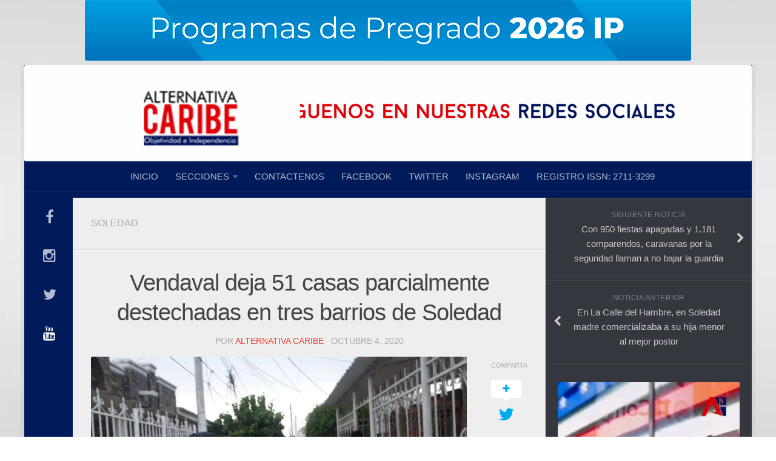

--- FILE ---
content_type: text/html; charset=UTF-8
request_url: https://alternativacaribe.info/2020/10/04/vendaval-deja-51-casas-parcialmente-destechadas-en-tres-barrios-de-soledad/
body_size: 16797
content:
<!DOCTYPE html> 
<html class="no-js" lang="es">

<head>
	<meta charset="UTF-8">
	<meta name="viewport" content="width=device-width, initial-scale=1.0">
	
		
<div align="center"</div>
	
		


	

</a>
	
		<div align="center"><div align="center"> <a href="https://www.unimetro.edu.co/"><img src="https://alternativacaribe.info/wp-content/uploads/2025/10/IMG_1031.gif" width"350" heigth"100" />
				<link rel="profile" href="http://gmpg.org/xfn/11">
	<link rel="pingback" href="https://alternativacaribe.info/xmlrpc.php">
<div align="center"> 

</a>
</a> 


<title>Vendaval deja 51 casas parcialmente destechadas en tres barrios de Soledad &#8211; ALTERNATIVACARIBE</title>
<meta name='robots' content='max-image-preview:large' />
	<style>img:is([sizes="auto" i], [sizes^="auto," i]) { contain-intrinsic-size: 3000px 1500px }</style>
	<script>document.documentElement.className = document.documentElement.className.replace("no-js","js");</script>
<link rel="alternate" type="application/rss+xml" title="ALTERNATIVACARIBE &raquo; Feed" href="https://alternativacaribe.info/wp-content/uploads/2021/03/2021-BANNER-AC-PAUTE-REDES.gif" />
<link rel="alternate" type="application/rss+xml" title="ALTERNATIVACARIBE &raquo; Feed de los comentarios" href="https://alternativacaribe.info/comments/feed/" />
<script type="text/javascript">
/* <![CDATA[ */
window._wpemojiSettings = {"baseUrl":"https:\/\/s.w.org\/images\/core\/emoji\/16.0.1\/72x72\/","ext":".png","svgUrl":"https:\/\/s.w.org\/images\/core\/emoji\/16.0.1\/svg\/","svgExt":".svg","source":{"concatemoji":"https:\/\/alternativacaribe.info\/wp-includes\/js\/wp-emoji-release.min.js?ver=6.8.3"}};
/*! This file is auto-generated */
!function(s,n){var o,i,e;function c(e){try{var t={supportTests:e,timestamp:(new Date).valueOf()};sessionStorage.setItem(o,JSON.stringify(t))}catch(e){}}function p(e,t,n){e.clearRect(0,0,e.canvas.width,e.canvas.height),e.fillText(t,0,0);var t=new Uint32Array(e.getImageData(0,0,e.canvas.width,e.canvas.height).data),a=(e.clearRect(0,0,e.canvas.width,e.canvas.height),e.fillText(n,0,0),new Uint32Array(e.getImageData(0,0,e.canvas.width,e.canvas.height).data));return t.every(function(e,t){return e===a[t]})}function u(e,t){e.clearRect(0,0,e.canvas.width,e.canvas.height),e.fillText(t,0,0);for(var n=e.getImageData(16,16,1,1),a=0;a<n.data.length;a++)if(0!==n.data[a])return!1;return!0}function f(e,t,n,a){switch(t){case"flag":return n(e,"\ud83c\udff3\ufe0f\u200d\u26a7\ufe0f","\ud83c\udff3\ufe0f\u200b\u26a7\ufe0f")?!1:!n(e,"\ud83c\udde8\ud83c\uddf6","\ud83c\udde8\u200b\ud83c\uddf6")&&!n(e,"\ud83c\udff4\udb40\udc67\udb40\udc62\udb40\udc65\udb40\udc6e\udb40\udc67\udb40\udc7f","\ud83c\udff4\u200b\udb40\udc67\u200b\udb40\udc62\u200b\udb40\udc65\u200b\udb40\udc6e\u200b\udb40\udc67\u200b\udb40\udc7f");case"emoji":return!a(e,"\ud83e\udedf")}return!1}function g(e,t,n,a){var r="undefined"!=typeof WorkerGlobalScope&&self instanceof WorkerGlobalScope?new OffscreenCanvas(300,150):s.createElement("canvas"),o=r.getContext("2d",{willReadFrequently:!0}),i=(o.textBaseline="top",o.font="600 32px Arial",{});return e.forEach(function(e){i[e]=t(o,e,n,a)}),i}function t(e){var t=s.createElement("script");t.src=e,t.defer=!0,s.head.appendChild(t)}"undefined"!=typeof Promise&&(o="wpEmojiSettingsSupports",i=["flag","emoji"],n.supports={everything:!0,everythingExceptFlag:!0},e=new Promise(function(e){s.addEventListener("DOMContentLoaded",e,{once:!0})}),new Promise(function(t){var n=function(){try{var e=JSON.parse(sessionStorage.getItem(o));if("object"==typeof e&&"number"==typeof e.timestamp&&(new Date).valueOf()<e.timestamp+604800&&"object"==typeof e.supportTests)return e.supportTests}catch(e){}return null}();if(!n){if("undefined"!=typeof Worker&&"undefined"!=typeof OffscreenCanvas&&"undefined"!=typeof URL&&URL.createObjectURL&&"undefined"!=typeof Blob)try{var e="postMessage("+g.toString()+"("+[JSON.stringify(i),f.toString(),p.toString(),u.toString()].join(",")+"));",a=new Blob([e],{type:"text/javascript"}),r=new Worker(URL.createObjectURL(a),{name:"wpTestEmojiSupports"});return void(r.onmessage=function(e){c(n=e.data),r.terminate(),t(n)})}catch(e){}c(n=g(i,f,p,u))}t(n)}).then(function(e){for(var t in e)n.supports[t]=e[t],n.supports.everything=n.supports.everything&&n.supports[t],"flag"!==t&&(n.supports.everythingExceptFlag=n.supports.everythingExceptFlag&&n.supports[t]);n.supports.everythingExceptFlag=n.supports.everythingExceptFlag&&!n.supports.flag,n.DOMReady=!1,n.readyCallback=function(){n.DOMReady=!0}}).then(function(){return e}).then(function(){var e;n.supports.everything||(n.readyCallback(),(e=n.source||{}).concatemoji?t(e.concatemoji):e.wpemoji&&e.twemoji&&(t(e.twemoji),t(e.wpemoji)))}))}((window,document),window._wpemojiSettings);
/* ]]> */
</script>
<link rel='stylesheet' id='embed-pdf-viewer-css' href='https://alternativacaribe.info/wp-content/plugins/embed-pdf-viewer/css/embed-pdf-viewer.css?ver=2.4.4' type='text/css' media='screen' />
<style id='wp-emoji-styles-inline-css' type='text/css'>

	img.wp-smiley, img.emoji {
		display: inline !important;
		border: none !important;
		box-shadow: none !important;
		height: 1em !important;
		width: 1em !important;
		margin: 0 0.07em !important;
		vertical-align: -0.1em !important;
		background: none !important;
		padding: 0 !important;
	}
</style>
<link rel='stylesheet' id='wp-block-library-css' href='https://alternativacaribe.info/wp-includes/css/dist/block-library/style.min.css?ver=6.8.3' type='text/css' media='all' />
<style id='classic-theme-styles-inline-css' type='text/css'>
/*! This file is auto-generated */
.wp-block-button__link{color:#fff;background-color:#32373c;border-radius:9999px;box-shadow:none;text-decoration:none;padding:calc(.667em + 2px) calc(1.333em + 2px);font-size:1.125em}.wp-block-file__button{background:#32373c;color:#fff;text-decoration:none}
</style>
<style id='global-styles-inline-css' type='text/css'>
:root{--wp--preset--aspect-ratio--square: 1;--wp--preset--aspect-ratio--4-3: 4/3;--wp--preset--aspect-ratio--3-4: 3/4;--wp--preset--aspect-ratio--3-2: 3/2;--wp--preset--aspect-ratio--2-3: 2/3;--wp--preset--aspect-ratio--16-9: 16/9;--wp--preset--aspect-ratio--9-16: 9/16;--wp--preset--color--black: #000000;--wp--preset--color--cyan-bluish-gray: #abb8c3;--wp--preset--color--white: #ffffff;--wp--preset--color--pale-pink: #f78da7;--wp--preset--color--vivid-red: #cf2e2e;--wp--preset--color--luminous-vivid-orange: #ff6900;--wp--preset--color--luminous-vivid-amber: #fcb900;--wp--preset--color--light-green-cyan: #7bdcb5;--wp--preset--color--vivid-green-cyan: #00d084;--wp--preset--color--pale-cyan-blue: #8ed1fc;--wp--preset--color--vivid-cyan-blue: #0693e3;--wp--preset--color--vivid-purple: #9b51e0;--wp--preset--gradient--vivid-cyan-blue-to-vivid-purple: linear-gradient(135deg,rgba(6,147,227,1) 0%,rgb(155,81,224) 100%);--wp--preset--gradient--light-green-cyan-to-vivid-green-cyan: linear-gradient(135deg,rgb(122,220,180) 0%,rgb(0,208,130) 100%);--wp--preset--gradient--luminous-vivid-amber-to-luminous-vivid-orange: linear-gradient(135deg,rgba(252,185,0,1) 0%,rgba(255,105,0,1) 100%);--wp--preset--gradient--luminous-vivid-orange-to-vivid-red: linear-gradient(135deg,rgba(255,105,0,1) 0%,rgb(207,46,46) 100%);--wp--preset--gradient--very-light-gray-to-cyan-bluish-gray: linear-gradient(135deg,rgb(238,238,238) 0%,rgb(169,184,195) 100%);--wp--preset--gradient--cool-to-warm-spectrum: linear-gradient(135deg,rgb(74,234,220) 0%,rgb(151,120,209) 20%,rgb(207,42,186) 40%,rgb(238,44,130) 60%,rgb(251,105,98) 80%,rgb(254,248,76) 100%);--wp--preset--gradient--blush-light-purple: linear-gradient(135deg,rgb(255,206,236) 0%,rgb(152,150,240) 100%);--wp--preset--gradient--blush-bordeaux: linear-gradient(135deg,rgb(254,205,165) 0%,rgb(254,45,45) 50%,rgb(107,0,62) 100%);--wp--preset--gradient--luminous-dusk: linear-gradient(135deg,rgb(255,203,112) 0%,rgb(199,81,192) 50%,rgb(65,88,208) 100%);--wp--preset--gradient--pale-ocean: linear-gradient(135deg,rgb(255,245,203) 0%,rgb(182,227,212) 50%,rgb(51,167,181) 100%);--wp--preset--gradient--electric-grass: linear-gradient(135deg,rgb(202,248,128) 0%,rgb(113,206,126) 100%);--wp--preset--gradient--midnight: linear-gradient(135deg,rgb(2,3,129) 0%,rgb(40,116,252) 100%);--wp--preset--font-size--small: 13px;--wp--preset--font-size--medium: 20px;--wp--preset--font-size--large: 36px;--wp--preset--font-size--x-large: 42px;--wp--preset--spacing--20: 0.44rem;--wp--preset--spacing--30: 0.67rem;--wp--preset--spacing--40: 1rem;--wp--preset--spacing--50: 1.5rem;--wp--preset--spacing--60: 2.25rem;--wp--preset--spacing--70: 3.38rem;--wp--preset--spacing--80: 5.06rem;--wp--preset--shadow--natural: 6px 6px 9px rgba(0, 0, 0, 0.2);--wp--preset--shadow--deep: 12px 12px 50px rgba(0, 0, 0, 0.4);--wp--preset--shadow--sharp: 6px 6px 0px rgba(0, 0, 0, 0.2);--wp--preset--shadow--outlined: 6px 6px 0px -3px rgba(255, 255, 255, 1), 6px 6px rgba(0, 0, 0, 1);--wp--preset--shadow--crisp: 6px 6px 0px rgba(0, 0, 0, 1);}:where(.is-layout-flex){gap: 0.5em;}:where(.is-layout-grid){gap: 0.5em;}body .is-layout-flex{display: flex;}.is-layout-flex{flex-wrap: wrap;align-items: center;}.is-layout-flex > :is(*, div){margin: 0;}body .is-layout-grid{display: grid;}.is-layout-grid > :is(*, div){margin: 0;}:where(.wp-block-columns.is-layout-flex){gap: 2em;}:where(.wp-block-columns.is-layout-grid){gap: 2em;}:where(.wp-block-post-template.is-layout-flex){gap: 1.25em;}:where(.wp-block-post-template.is-layout-grid){gap: 1.25em;}.has-black-color{color: var(--wp--preset--color--black) !important;}.has-cyan-bluish-gray-color{color: var(--wp--preset--color--cyan-bluish-gray) !important;}.has-white-color{color: var(--wp--preset--color--white) !important;}.has-pale-pink-color{color: var(--wp--preset--color--pale-pink) !important;}.has-vivid-red-color{color: var(--wp--preset--color--vivid-red) !important;}.has-luminous-vivid-orange-color{color: var(--wp--preset--color--luminous-vivid-orange) !important;}.has-luminous-vivid-amber-color{color: var(--wp--preset--color--luminous-vivid-amber) !important;}.has-light-green-cyan-color{color: var(--wp--preset--color--light-green-cyan) !important;}.has-vivid-green-cyan-color{color: var(--wp--preset--color--vivid-green-cyan) !important;}.has-pale-cyan-blue-color{color: var(--wp--preset--color--pale-cyan-blue) !important;}.has-vivid-cyan-blue-color{color: var(--wp--preset--color--vivid-cyan-blue) !important;}.has-vivid-purple-color{color: var(--wp--preset--color--vivid-purple) !important;}.has-black-background-color{background-color: var(--wp--preset--color--black) !important;}.has-cyan-bluish-gray-background-color{background-color: var(--wp--preset--color--cyan-bluish-gray) !important;}.has-white-background-color{background-color: var(--wp--preset--color--white) !important;}.has-pale-pink-background-color{background-color: var(--wp--preset--color--pale-pink) !important;}.has-vivid-red-background-color{background-color: var(--wp--preset--color--vivid-red) !important;}.has-luminous-vivid-orange-background-color{background-color: var(--wp--preset--color--luminous-vivid-orange) !important;}.has-luminous-vivid-amber-background-color{background-color: var(--wp--preset--color--luminous-vivid-amber) !important;}.has-light-green-cyan-background-color{background-color: var(--wp--preset--color--light-green-cyan) !important;}.has-vivid-green-cyan-background-color{background-color: var(--wp--preset--color--vivid-green-cyan) !important;}.has-pale-cyan-blue-background-color{background-color: var(--wp--preset--color--pale-cyan-blue) !important;}.has-vivid-cyan-blue-background-color{background-color: var(--wp--preset--color--vivid-cyan-blue) !important;}.has-vivid-purple-background-color{background-color: var(--wp--preset--color--vivid-purple) !important;}.has-black-border-color{border-color: var(--wp--preset--color--black) !important;}.has-cyan-bluish-gray-border-color{border-color: var(--wp--preset--color--cyan-bluish-gray) !important;}.has-white-border-color{border-color: var(--wp--preset--color--white) !important;}.has-pale-pink-border-color{border-color: var(--wp--preset--color--pale-pink) !important;}.has-vivid-red-border-color{border-color: var(--wp--preset--color--vivid-red) !important;}.has-luminous-vivid-orange-border-color{border-color: var(--wp--preset--color--luminous-vivid-orange) !important;}.has-luminous-vivid-amber-border-color{border-color: var(--wp--preset--color--luminous-vivid-amber) !important;}.has-light-green-cyan-border-color{border-color: var(--wp--preset--color--light-green-cyan) !important;}.has-vivid-green-cyan-border-color{border-color: var(--wp--preset--color--vivid-green-cyan) !important;}.has-pale-cyan-blue-border-color{border-color: var(--wp--preset--color--pale-cyan-blue) !important;}.has-vivid-cyan-blue-border-color{border-color: var(--wp--preset--color--vivid-cyan-blue) !important;}.has-vivid-purple-border-color{border-color: var(--wp--preset--color--vivid-purple) !important;}.has-vivid-cyan-blue-to-vivid-purple-gradient-background{background: var(--wp--preset--gradient--vivid-cyan-blue-to-vivid-purple) !important;}.has-light-green-cyan-to-vivid-green-cyan-gradient-background{background: var(--wp--preset--gradient--light-green-cyan-to-vivid-green-cyan) !important;}.has-luminous-vivid-amber-to-luminous-vivid-orange-gradient-background{background: var(--wp--preset--gradient--luminous-vivid-amber-to-luminous-vivid-orange) !important;}.has-luminous-vivid-orange-to-vivid-red-gradient-background{background: var(--wp--preset--gradient--luminous-vivid-orange-to-vivid-red) !important;}.has-very-light-gray-to-cyan-bluish-gray-gradient-background{background: var(--wp--preset--gradient--very-light-gray-to-cyan-bluish-gray) !important;}.has-cool-to-warm-spectrum-gradient-background{background: var(--wp--preset--gradient--cool-to-warm-spectrum) !important;}.has-blush-light-purple-gradient-background{background: var(--wp--preset--gradient--blush-light-purple) !important;}.has-blush-bordeaux-gradient-background{background: var(--wp--preset--gradient--blush-bordeaux) !important;}.has-luminous-dusk-gradient-background{background: var(--wp--preset--gradient--luminous-dusk) !important;}.has-pale-ocean-gradient-background{background: var(--wp--preset--gradient--pale-ocean) !important;}.has-electric-grass-gradient-background{background: var(--wp--preset--gradient--electric-grass) !important;}.has-midnight-gradient-background{background: var(--wp--preset--gradient--midnight) !important;}.has-small-font-size{font-size: var(--wp--preset--font-size--small) !important;}.has-medium-font-size{font-size: var(--wp--preset--font-size--medium) !important;}.has-large-font-size{font-size: var(--wp--preset--font-size--large) !important;}.has-x-large-font-size{font-size: var(--wp--preset--font-size--x-large) !important;}
:where(.wp-block-post-template.is-layout-flex){gap: 1.25em;}:where(.wp-block-post-template.is-layout-grid){gap: 1.25em;}
:where(.wp-block-columns.is-layout-flex){gap: 2em;}:where(.wp-block-columns.is-layout-grid){gap: 2em;}
:root :where(.wp-block-pullquote){font-size: 1.5em;line-height: 1.6;}
</style>
<link rel='stylesheet' id='style-css' href='https://alternativacaribe.info/wp-content/themes/typecore-master/style.css?ver=6.8.3' type='text/css' media='all' />
<link rel='stylesheet' id='responsive-css' href='https://alternativacaribe.info/wp-content/themes/typecore-master/responsive.css?ver=6.8.3' type='text/css' media='all' />
<link rel='stylesheet' id='custom-css' href='https://alternativacaribe.info/wp-content/themes/typecore-master/custom.css?ver=6.8.3' type='text/css' media='all' />
<link rel='stylesheet' id='font-awesome-css' href='https://alternativacaribe.info/wp-content/themes/typecore-master/fonts/font-awesome.min.css?ver=6.8.3' type='text/css' media='all' />
<script type="text/javascript" src="https://alternativacaribe.info/wp-includes/js/jquery/jquery.min.js?ver=3.7.1" id="jquery-core-js"></script>
<script type="text/javascript" src="https://alternativacaribe.info/wp-includes/js/jquery/jquery-migrate.min.js?ver=3.4.1" id="jquery-migrate-js"></script>
<script type="text/javascript" src="https://alternativacaribe.info/wp-content/themes/typecore-master/js/jquery.flexslider.min.js?ver=6.8.3" id="flexslider-js"></script>
<link rel="https://api.w.org/" href="https://alternativacaribe.info/wp-json/" /><link rel="alternate" title="JSON" type="application/json" href="https://alternativacaribe.info/wp-json/wp/v2/posts/36294" /><link rel="EditURI" type="application/rsd+xml" title="RSD" href="https://alternativacaribe.info/xmlrpc.php?rsd" />
<meta name="generator" content="WordPress 6.8.3" />
<link rel="canonical" href="https://alternativacaribe.info/2020/10/04/vendaval-deja-51-casas-parcialmente-destechadas-en-tres-barrios-de-soledad/" />
<link rel='shortlink' href='https://alternativacaribe.info/?p=36294' />
<link rel="alternate" title="oEmbed (JSON)" type="application/json+oembed" href="https://alternativacaribe.info/wp-json/oembed/1.0/embed?url=https%3A%2F%2Falternativacaribe.info%2F2020%2F10%2F04%2Fvendaval-deja-51-casas-parcialmente-destechadas-en-tres-barrios-de-soledad%2F" />
<link rel="alternate" title="oEmbed (XML)" type="text/xml+oembed" href="https://alternativacaribe.info/wp-json/oembed/1.0/embed?url=https%3A%2F%2Falternativacaribe.info%2F2020%2F10%2F04%2Fvendaval-deja-51-casas-parcialmente-destechadas-en-tres-barrios-de-soledad%2F&#038;format=xml" />
<!-- Analytics by WP Statistics v14.10.1 - https://wp-statistics.com/ -->
<link rel="shortcut icon" href="https://alternativacaribe.info/wp-content/uploads/2016/04/INSCRIPCIONES-ABIERTAS-GIFF-PC-1.gif" />
<!--[if lt IE 9]>
<script src="https://alternativacaribe.info/wp-content/themes/typecore-master/js/ie/html5.js"></script>
<script src="https://alternativacaribe.info/wp-content/themes/typecore-master/js/ie/selectivizr.js"></script>
<![endif]-->
<link rel="icon" href="https://alternativacaribe.info/wp-content/uploads/2017/04/cropped-ICONO-WEB-AC-150x150.jpg" sizes="32x32" />
<link rel="icon" href="https://alternativacaribe.info/wp-content/uploads/2017/04/cropped-ICONO-WEB-AC-300x300.jpg" sizes="192x192" />
<link rel="apple-touch-icon" href="https://alternativacaribe.info/wp-content/uploads/2017/04/cropped-ICONO-WEB-AC-300x300.jpg" />
<meta name="msapplication-TileImage" content="https://alternativacaribe.info/wp-content/uploads/2017/04/cropped-ICONO-WEB-AC-300x300.jpg" />
<style type="text/css">
/* Dynamic CSS: For no styles in head, copy and put the css below in your custom.css or child theme's style.css, disable dynamic styles */
body { font-family: Arial, sans-serif; }
.boxed #wrapper, .container-inner { max-width: 1200px; }
.sidebar .widget { padding-left: 20px; padding-right: 20px; }

.search-expand,
#nav-topbar.nav-container { background-color: #001a5a; }
@media only screen and (min-width: 720px) {
	#nav-topbar .nav ul { background-color: #001a5a; }
}			
				

#header,
.s3 { background-color: #001a5a; }
@media only screen and (min-width: 720px) {
	#nav-header .nav ul { background-color: #001a5a; }
}			
				

#nav-header.nav-container { background-color: #001a5a; }
@media only screen and (min-width: 720px) {
	#nav-header .nav ul { background-color: #001a5a; }
}			
				

#nav-footer.nav-container,
#footer-bottom #back-to-top { background-color: #ffffff; }
@media only screen and (min-width: 720px) {
	#nav-footer .nav ul { background-color: #ffffff; }
}			
				
#footer-bottom { background-color: #bf0411; }
.site-title a img { max-height: 87px; }
img { -webkit-border-radius: 3px; border-radius: 3px; }
body { background:  url(https://alternativacaribe.info/wp-content/uploads/2017/04/cropped-FONDO-PAGINA-WEB.jpg)   ; }
</style>
<!-- ## NXS/OG ## --><!-- ## NXSOGTAGS ## --><!-- ## NXS/OG ## -->

</head>

<body class="wp-singular post-template-default single single-post postid-36294 single-format-standard wp-theme-typecore-master col-2cl boxed mobile-sidebar-hide-s1 chrome">

<div id="wrapper">

	<header id="header" class="group">
	
				
		<div class="container group">
			<div class="container-inner">
													<a href="https://alternativacaribe.info/" rel="home">
						<img class="site-image" src="https://alternativacaribe.info/wp-content/uploads/2016/04/Cabezote-ultimo-2022-01.gif" alt="">
					</a>
				
			</div><!--/.container-inner-->
		</div><!--/.container-->
		
					<nav class="nav-container group" id="nav-header">
				<div class="nav-toggle"><i class="fa fa-bars"></i></div>
				<div class="nav-text"><!-- put your mobile menu text here --></div>
				<div class="nav-wrap container"><ul id="menu-principal" class="nav container-inner group"><li id="menu-item-35" class="menu-item menu-item-type-custom menu-item-object-custom menu-item-home menu-item-35"><a href="https://alternativacaribe.info/">Inicio</a></li>
<li id="menu-item-96" class="menu-item menu-item-type-custom menu-item-object-custom menu-item-has-children menu-item-96"><a>SECCIONES</a>
<ul class="sub-menu">
	<li id="menu-item-100" class="menu-item menu-item-type-taxonomy menu-item-object-category menu-item-100"><a href="https://alternativacaribe.info/category/politica/">Politica</a></li>
	<li id="menu-item-97" class="menu-item menu-item-type-taxonomy menu-item-object-category menu-item-97"><a href="https://alternativacaribe.info/category/local/">Local</a></li>
	<li id="menu-item-110" class="menu-item menu-item-type-taxonomy menu-item-object-category menu-item-110"><a href="https://alternativacaribe.info/category/deportivas/">Deportes</a></li>
	<li id="menu-item-166" class="menu-item menu-item-type-taxonomy menu-item-object-category menu-item-166"><a href="https://alternativacaribe.info/category/judicial/">JUDICIAL</a></li>
	<li id="menu-item-257" class="menu-item menu-item-type-taxonomy menu-item-object-category menu-item-257"><a href="https://alternativacaribe.info/category/area-metropolitana/">ÁREA METROPOLITANA</a></li>
	<li id="menu-item-258" class="menu-item menu-item-type-taxonomy menu-item-object-category menu-item-258"><a href="https://alternativacaribe.info/category/regional/">REGIONAL</a></li>
	<li id="menu-item-259" class="menu-item menu-item-type-taxonomy menu-item-object-category menu-item-259"><a href="https://alternativacaribe.info/category/departamental/">DEPARTAMENTAL</a></li>
	<li id="menu-item-260" class="menu-item menu-item-type-taxonomy menu-item-object-category menu-item-260"><a href="https://alternativacaribe.info/category/internacional/">Internacional</a></li>
	<li id="menu-item-50956" class="menu-item menu-item-type-taxonomy menu-item-object-category menu-item-50956"><a href="https://alternativacaribe.info/category/opinion/">OPINIÓN</a></li>
</ul>
</li>
<li id="menu-item-26" class="menu-item menu-item-type-post_type menu-item-object-page menu-item-26"><a href="https://alternativacaribe.info/contactenos/">Contactenos</a></li>
<li id="menu-item-197" class="menu-item menu-item-type-custom menu-item-object-custom menu-item-197"><a target="_blank" href="https://www.facebook.com/alternativacaribe/">facebook</a></li>
<li id="menu-item-195" class="menu-item menu-item-type-custom menu-item-object-custom menu-item-195"><a target="_blank" href="https://twitter.com/alter_caribe">Twitter</a></li>
<li id="menu-item-196" class="menu-item menu-item-type-custom menu-item-object-custom menu-item-196"><a target="_blank" href="https://www.instagram.com/alternativa.caribe/">Instagram</a></li>
<li id="menu-item-32550" class="menu-item menu-item-type-post_type menu-item-object-page menu-item-32550"><a href="https://alternativacaribe.info/contactenos/">Registro ISSN: 2711-3299</a></li>
</ul></div>
			</nav><!--/#nav-header-->
			
	</header><!--/#header-->
	
	<div class="container" id="page">
		<div class="container-inner">			
			<div class="main">
				<div class="sidebar s3 group"><ul class="social-links"><li><a rel="nofollow" class="social-tooltip" title="Facebook" href="https://www.facebook.com/alternativacaribe/" target="Array"><i class="fa fa-facebook" ></i></a></li><li><a rel="nofollow" class="social-tooltip" title="Instagram" href="https://www.instagram.com/alternativa.caribe/" target="Array"><i class="fa fa-instagram" ></i></a></li><li><a rel="nofollow" class="social-tooltip" title="Twitter" href="https://twitter.com/search?src=typd&amp;q=ALTERNATIVACARIBE" target="Array"><i class="fa fa-twitter" ></i></a></li><li><a rel="nofollow" class="social-tooltip" title="Youtube" href="https://www.youtube.com/channel/UCr9OEfBViQmXMONy7ZzIjRg" target="Array"><i class="fa fa-youtube" style="color: #f4f4f4;"></i></a></li></ul></div>
				<div class="main-inner group">
<section class="content">
	
	<div class="page-title pad group">

			<ul class="meta-single group">
			<li class="category"><a href="https://alternativacaribe.info/category/soledad/" rel="category tag">SOLEDAD</a></li>
					</ul>
		
	
</div><!--/.page-title-->	
	<div class="pad group">
		
					<article class="post-36294 post type-post status-publish format-standard has-post-thumbnail hentry category-soledad tag-secretaria-de-gobierno-de-soledad tag-soledad">	
				<div class="post-inner group">
					
					<h1 class="post-title">Vendaval deja 51 casas parcialmente destechadas en tres barrios de Soledad</h1>
					<p class="post-byline">Por <a href="https://alternativacaribe.info/author/admin/" title="Entradas de Alternativa Caribe" rel="author">Alternativa Caribe</a> &middot; octubre 4, 2020</p>
					
										
					<div class="clear"></div>
					
					<div class="entry themeform share">	
						<div class="entry-inner">
							
<figure class="wp-block-image size-large"><img fetchpriority="high" decoding="async" width="1024" height="576" src="https://alternativacaribe.info/wp-content/uploads/2020/10/Vendaval-1024x576.jpg" alt="" class="wp-image-36295" srcset="https://alternativacaribe.info/wp-content/uploads/2020/10/Vendaval-1024x576.jpg 1024w, https://alternativacaribe.info/wp-content/uploads/2020/10/Vendaval-300x169.jpg 300w, https://alternativacaribe.info/wp-content/uploads/2020/10/Vendaval-768x432.jpg 768w, https://alternativacaribe.info/wp-content/uploads/2020/10/Vendaval.jpg 1280w" sizes="(max-width: 1024px) 100vw, 1024px" /><figcaption>Por lo menos 51 casas resultaron destechadas como consecuencia del vendaval que azotó al municipio de Soledad este domingo.</figcaption></figure>



<p class="has-text-align-left">Un vendaval se presentó en la tarde de este domingo en los barrios Santa Inés, El Río y Salamanca. La Secretaria Municipal de Gobierno activó la ruta del programa de Gestión de Riesgo, atendiendo la emergencia y reportando 51 casas parcialmente destechadas y un árbol caído. El fenómeno natural se presentó en la calle 27 entre carreras 37 y 38 y calle 23 A con la carrera 35.</p>



<p class="has-text-align-left">“Con el acompañamiento del Cuerpo de Bomberos y la Defensa Civil nos encontramos desarrollando una caracterización y censo de las familias afectadas, para evaluar los daños. Con base en esta información, determinaremos las ayudas humanitarias que entregaremos”, expresó Rosmell Hernández, secretario municipal de Gobierno.</p>



<p class="has-text-align-left">Durante el fenómeno, una persona resultó lesionada al ser alcanzada por un fragmento del tejado de su casa.</p>



<p class="has-text-align-left">La Alcaldía de Soledad hace un llamado especial a los habitantes del municipio a tomar las debidas precauciones para afrontar posibles fenómenos como trombas marinas o vendavales, pues de acuerdo con informaciones de la Unidad Nacional para la Gestión de Riesgos de Desastres, Ungrd, la temporada de estos eventos se extenderá hasta finales de noviembre.</p>
													</div>
						<div class="sharrre-container">
	<span>Comparta</span>
	<div id="twitter" data-url="https://alternativacaribe.info/2020/10/04/vendaval-deja-51-casas-parcialmente-destechadas-en-tres-barrios-de-soledad/" data-text="Vendaval deja 51 casas parcialmente destechadas en tres barrios de Soledad" data-title="Tweet"><a class="box" href="#"><div class="count" href="#"><i class="fa fa-plus"></i></div><div class="share"><i class="fa fa-twitter"></i></div></a></div>
	<div id="facebook" data-url="https://alternativacaribe.info/2020/10/04/vendaval-deja-51-casas-parcialmente-destechadas-en-tres-barrios-de-soledad/" data-text="Vendaval deja 51 casas parcialmente destechadas en tres barrios de Soledad" data-title="Like"></div>
	<div id="googleplus" data-url="https://alternativacaribe.info/2020/10/04/vendaval-deja-51-casas-parcialmente-destechadas-en-tres-barrios-de-soledad/" data-text="Vendaval deja 51 casas parcialmente destechadas en tres barrios de Soledad" data-title="+1"></div>
	<div id="pinterest" data-url="https://alternativacaribe.info/2020/10/04/vendaval-deja-51-casas-parcialmente-destechadas-en-tres-barrios-de-soledad/" data-text="Vendaval deja 51 casas parcialmente destechadas en tres barrios de Soledad" data-title="Pin It"></div>
</div><!--/.sharrre-container-->

<script type="text/javascript">
	// Sharrre
	jQuery(document).ready(function(){
		jQuery('#twitter').sharrre({
			share: {
				twitter: true
			},
			template: '<a class="box" href="#"><div class="count" href="#">{total}</div><div class="share"><i class="fa fa-twitter"></i></div></a>',
			enableHover: false,
			enableTracking: true,
			buttons: { twitter: {via: '@alter_caribe'}},
			click: function(api, options){
				api.simulateClick();
				api.openPopup('twitter');
			}
		});
		jQuery('#facebook').sharrre({
			share: {
				facebook: true
			},
			template: '<a class="box" href="#"><div class="count" href="#">{total}</div><div class="share"><i class="fa fa-facebook-square"></i></div></a>',
			enableHover: false,
			enableTracking: true,
			click: function(api, options){
				api.simulateClick();
				api.openPopup('facebook');
			}
		});
		jQuery('#googleplus').sharrre({
			share: {
				googlePlus: true
			},
			template: '<a class="box" href="#"><div class="count" href="#">{total}</div><div class="share"><i class="fa fa-google-plus-square"></i></div></a>',
			enableHover: false,
			enableTracking: true,
			urlCurl: 'https://alternativacaribe.info/wp-content/themes/typecore-master/js/sharrre.php',
			click: function(api, options){
				api.simulateClick();
				api.openPopup('googlePlus');
			}
		});
		jQuery('#pinterest').sharrre({
			share: {
				pinterest: true
			},
			template: '<a class="box" href="#" rel="nofollow"><div class="count" href="#">{total}</div><div class="share"><i class="fa fa-pinterest"></i></div></a>',
			enableHover: false,
			enableTracking: true,
			buttons: {
			pinterest: {
				description: 'Vendaval deja 51 casas parcialmente destechadas en tres barrios de Soledad',media: 'https://alternativacaribe.info/wp-content/uploads/2020/10/Vendaval.jpg'				}
			},
			click: function(api, options){
				api.simulateClick();
				api.openPopup('pinterest');
			}
		});
		
				
			// Scrollable sharrre bar, contributed by Erik Frye. Awesome!
			var shareContainer = jQuery(".sharrre-container"),
			header = jQuery('#header'),
			postEntry = jQuery('.entry'),
			$window = jQuery(window),
			distanceFromTop = 20,
			startSharePosition = shareContainer.offset(),
			contentBottom = postEntry.offset().top + postEntry.outerHeight(),
			topOfTemplate = header.offset().top;
			getTopSpacing();

			shareScroll = function(){
				if($window.width() > 719){	
					var scrollTop = $window.scrollTop() + topOfTemplate,
					stopLocation = contentBottom - (shareContainer.outerHeight() + topSpacing);
					if(scrollTop > stopLocation){
						shareContainer.offset({top: contentBottom - shareContainer.outerHeight(),left: startSharePosition.left});
					}
					else if(scrollTop >= postEntry.offset().top-topSpacing){
						shareContainer.offset({top: scrollTop + topSpacing, left: startSharePosition.left});
					}else if(scrollTop < startSharePosition.top+(topSpacing-1)){
						shareContainer.offset({top: startSharePosition.top,left:startSharePosition.left});
					}
				}
			},

			shareMove = function(){
				startSharePosition = shareContainer.offset();
				contentBottom = postEntry.offset().top + postEntry.outerHeight();
				topOfTemplate = header.offset().top;
				getTopSpacing();
			};

			/* As new images load the page content body gets longer. The bottom of the content area needs to be adjusted in case images are still loading. */
			setTimeout(function() {
				contentBottom = postEntry.offset().top + postEntry.outerHeight();
			}, 2000);

			if (window.addEventListener) {
				window.addEventListener('scroll', shareScroll, false);
				window.addEventListener('resize', shareMove, false);
			} else if (window.attachEvent) {
				window.attachEvent('onscroll', shareScroll);
				window.attachEvent('onresize', shareMove);
			}

			function getTopSpacing(){
				if($window.width() > 1024)
					topSpacing = distanceFromTop + jQuery('.nav-wrap').outerHeight();
				else
					topSpacing = distanceFromTop;
			}
				
	});
</script>						<div class="clear"></div>				
					</div><!--/.entry-->
					
				</div><!--/.post-inner-->	
			</article><!--/.post-->				
				
		<div class="clear"></div>
		
		<p class="post-tags"><span>Etiquetas: </span> <a href="https://alternativacaribe.info/tag/secretaria-de-gobierno-de-soledad/" rel="tag">Secretaria de Gobierno de Soledad</a><a href="https://alternativacaribe.info/tag/soledad/" rel="tag">Soledad</a></p>		
				
				
		

<h4 class="heading">
	<i class="fa fa-hand-o-right"></i>Tambien podría interesarle</h4>

<ul class="related-posts group">
	
		<li class="related post-hover">
		<article class="post-72676 post type-post status-publish format-standard has-post-thumbnail hentry category-soledad tag-alcaldia-de-soledad-3 tag-alcira-sandoval-ibanez tag-edison-barreras tag-secretaria-de-salud-de-soledad-2">

			<div class="post-thumbnail">
				<a href="https://alternativacaribe.info/2024/06/06/heridos-en-siniestro-del-puente-de-la-calle-30-seran-intervenidos-quirurgicamente-secretaria-de-salud/" title="Heridos en siniestro del puente de la calle 30 serán intervenidos quirúrgicamente: Secretaría de Salud">
											<img width="520" height="245" src="https://alternativacaribe.info/wp-content/uploads/2024/03/Edinson-Barrera-Reyes-secretario-de-Salud-de-la-alcaldia-de-Soledad-520x245.jpg" class="attachment-thumb-medium size-thumb-medium wp-post-image" alt="" decoding="async" loading="lazy" srcset="https://alternativacaribe.info/wp-content/uploads/2024/03/Edinson-Barrera-Reyes-secretario-de-Salud-de-la-alcaldia-de-Soledad-520x245.jpg 520w, https://alternativacaribe.info/wp-content/uploads/2024/03/Edinson-Barrera-Reyes-secretario-de-Salud-de-la-alcaldia-de-Soledad-720x340.jpg 720w" sizes="auto, (max-width: 520px) 100vw, 520px" />																								</a>
							</div><!--/.post-thumbnail-->
			
			<div class="related-inner">
				
				<h4 class="post-title">
					<a href="https://alternativacaribe.info/2024/06/06/heridos-en-siniestro-del-puente-de-la-calle-30-seran-intervenidos-quirurgicamente-secretaria-de-salud/" rel="bookmark" title="Heridos en siniestro del puente de la calle 30 serán intervenidos quirúrgicamente: Secretaría de Salud">Heridos en siniestro del puente de la calle 30 serán intervenidos quirúrgicamente: Secretaría de Salud</a>
				</h4><!--/.post-title-->
				
				<div class="post-meta group">
					<p class="post-date">6 Jun, 2024</p>
				</div><!--/.post-meta-->
			
			</div><!--/.related-inner-->

		</article>
	</li><!--/.related-->
		<li class="related post-hover">
		<article class="post-66923 post type-post status-publish format-standard has-post-thumbnail hentry category-soledad tag-academia-de-historia-de-soledad tag-alcaldia-de-soledad-2 tag-alcira-sandoval-ibanez">

			<div class="post-thumbnail">
				<a href="https://alternativacaribe.info/2023/12/18/alcira-sandoval-alcaldesa-electa-de-soledad-fue-reconocida-como-gran-ciudadana-por-la-academia-de-historia-de-la-poblacion/" title="Alcira Sandoval, alcaldesa electa de Soledad, fue reconocida como &#8220;Gran Ciudadana&#8221; por la Academia de Historia de la población">
											<img width="520" height="245" src="https://alternativacaribe.info/wp-content/uploads/2023/12/Alcira-520x245.jpg" class="attachment-thumb-medium size-thumb-medium wp-post-image" alt="" decoding="async" loading="lazy" srcset="https://alternativacaribe.info/wp-content/uploads/2023/12/Alcira-520x245.jpg 520w, https://alternativacaribe.info/wp-content/uploads/2023/12/Alcira-720x340.jpg 720w" sizes="auto, (max-width: 520px) 100vw, 520px" />																								</a>
							</div><!--/.post-thumbnail-->
			
			<div class="related-inner">
				
				<h4 class="post-title">
					<a href="https://alternativacaribe.info/2023/12/18/alcira-sandoval-alcaldesa-electa-de-soledad-fue-reconocida-como-gran-ciudadana-por-la-academia-de-historia-de-la-poblacion/" rel="bookmark" title="Alcira Sandoval, alcaldesa electa de Soledad, fue reconocida como &#8220;Gran Ciudadana&#8221; por la Academia de Historia de la población">Alcira Sandoval, alcaldesa electa de Soledad, fue reconocida como &#8220;Gran Ciudadana&#8221; por la Academia de Historia de la población</a>
				</h4><!--/.post-title-->
				
				<div class="post-meta group">
					<p class="post-date">18 Dic, 2023</p>
				</div><!--/.post-meta-->
			
			</div><!--/.related-inner-->

		</article>
	</li><!--/.related-->
		<li class="related post-hover">
		<article class="post-35406 post type-post status-publish format-standard has-post-thumbnail hentry category-soledad tag-puente-de-la-virgenciata tag-tanque-el-oasi tag-triple-a">

			<div class="post-thumbnail">
				<a href="https://alternativacaribe.info/2020/08/30/por-empalme-de-tuberia-en-el-puente-de-la-virgencita-25-barrios-sin-agua-en-soledad-este-martes/" title="Por empalme de tubería en el puente de la Virgencita, 25 barrios sin agua en Soledad este martes">
											<img width="520" height="245" src="https://alternativacaribe.info/wp-content/uploads/2020/08/Triple-A-520x245.jpg" class="attachment-thumb-medium size-thumb-medium wp-post-image" alt="" decoding="async" loading="lazy" srcset="https://alternativacaribe.info/wp-content/uploads/2020/08/Triple-A-520x245.jpg 520w, https://alternativacaribe.info/wp-content/uploads/2020/08/Triple-A-720x340.jpg 720w" sizes="auto, (max-width: 520px) 100vw, 520px" />																								</a>
							</div><!--/.post-thumbnail-->
			
			<div class="related-inner">
				
				<h4 class="post-title">
					<a href="https://alternativacaribe.info/2020/08/30/por-empalme-de-tuberia-en-el-puente-de-la-virgencita-25-barrios-sin-agua-en-soledad-este-martes/" rel="bookmark" title="Por empalme de tubería en el puente de la Virgencita, 25 barrios sin agua en Soledad este martes">Por empalme de tubería en el puente de la Virgencita, 25 barrios sin agua en Soledad este martes</a>
				</h4><!--/.post-title-->
				
				<div class="post-meta group">
					<p class="post-date">30 Ago, 2020</p>
				</div><!--/.post-meta-->
			
			</div><!--/.related-inner-->

		</article>
	</li><!--/.related-->
		
</ul><!--/.post-related-->

		
		
<section id="comments" class="themeform">
	
	
					<!-- comments closed, no comments -->
			
		
	
</section><!--/#comments-->		
	</div><!--/.pad-->
	
</section><!--/.content-->

	
	<div class="sidebar s1 dark">
		
		<a class="sidebar-toggle" title="Expand Sidebar"><i class="fa icon-sidebar-toggle"></i></a>
		
		<div class="sidebar-content">
			
				<ul class="post-nav group">
		<li class="next"><a href="https://alternativacaribe.info/2020/10/04/con-950-fiestas-apagadas-y-1-181-comparendos-caravanas-por-la-seguridad-llaman-a-no-bajar-la-guardia/" rel="next"><i class="fa fa-chevron-right"></i><strong>Siguiente noticia</strong> <span>Con 950 fiestas apagadas y 1.181 comparendos, caravanas por la seguridad llaman a no bajar la guardia</span></a></li>
		<li class="previous"><a href="https://alternativacaribe.info/2020/10/04/en-la-calle-del-hambre-en-soledad-madre-comercializaba-a-su-hija-menor-al-mejor-postor/" rel="prev"><i class="fa fa-chevron-left"></i><strong>Noticia anterior </strong> <span>En La Calle del Hambre, en Soledad madre comercializaba a su hija menor al mejor postor</span></a></li>
	</ul>
			
						
			<div id="block-77" class="widget widget_block widget_media_video">
<figure class="wp-block-video"><video controls src="https://alternativacaribe.info/wp-content/uploads/2025/10/WhatsApp-Video-2025-10-11-at-9.53.46-PM.mp4"></video></figure>
</div><div id="block-43" class="widget widget_block widget_recent_entries"><ul class="wp-block-latest-posts__list wp-block-latest-posts"><li><a class="wp-block-latest-posts__post-title" href="https://alternativacaribe.info/2025/11/20/concejo-de-cienaga-exalta-gestion-legislativa-del-senador-antonio-zabarain/">Concejo de Ciénaga exalta gestión legislativa del senador Antonio Zabaraín</a></li>
<li><a class="wp-block-latest-posts__post-title" href="https://alternativacaribe.info/2025/11/20/andres-idarraga-nuevo-ministro-de-justicia-encargado/">Andrés Idárraga, nuevo ministro de Justicia encargado</a></li>
<li><a class="wp-block-latest-posts__post-title" href="https://alternativacaribe.info/2025/11/20/registrador-nacional-alerta-sobre-riesgos-de-seguridad-que-amenazan-jornada-electoral-2026/">Registrador nacional alerta sobre riesgos de seguridad que amenazan jornada electoral 2026</a></li>
<li><a class="wp-block-latest-posts__post-title" href="https://alternativacaribe.info/2025/11/20/concejo-de-barranquilla-aprobo-seis-proyectos-para-el-desarrollo-y-bienestar-de-la-ciudad/">Concejo de Barranquilla aprobó seis proyectos para el desarrollo y bienestar de la ciudad</a></li>
<li><a class="wp-block-latest-posts__post-title" href="https://alternativacaribe.info/2025/11/20/ejercito-fortalece-patrullajes-de-seguridad-en-barranquilla/">Ejército fortalece patrullajes de seguridad en Barranquilla</a></li>
</ul></div><div id="block-71" class="widget widget_block widget_media_image">
<figure class="wp-block-image size-large"><img loading="lazy" decoding="async" width="819" height="1024" src="https://alternativacaribe.info/wp-content/uploads/2025/04/PHOTO-2025-04-23-18-02-34-819x1024.jpg" alt="" class="wp-image-81876" srcset="https://alternativacaribe.info/wp-content/uploads/2025/04/PHOTO-2025-04-23-18-02-34-819x1024.jpg 819w, https://alternativacaribe.info/wp-content/uploads/2025/04/PHOTO-2025-04-23-18-02-34-240x300.jpg 240w, https://alternativacaribe.info/wp-content/uploads/2025/04/PHOTO-2025-04-23-18-02-34-768x960.jpg 768w, https://alternativacaribe.info/wp-content/uploads/2025/04/PHOTO-2025-04-23-18-02-34-1229x1536.jpg 1229w, https://alternativacaribe.info/wp-content/uploads/2025/04/PHOTO-2025-04-23-18-02-34.jpg 1280w" sizes="auto, (max-width: 819px) 100vw, 819px" /></figure>
</div><div id="block-67" class="widget widget_block widget_media_image">
<figure class="wp-block-image size-full"><img loading="lazy" decoding="async" width="300" height="233" src="https://alternativacaribe.info/wp-content/uploads/2016/04/GIF-PROMO-PAUTA-PIBLICITARIA-1.gif" alt="" class="wp-image-9091"/></figure>
</div><div id="block-50" class="widget widget_block">
<figure class="wp-block-embed is-type-video is-provider-youtube wp-block-embed-youtube wp-embed-aspect-16-9 wp-has-aspect-ratio"><div class="wp-block-embed__wrapper">
<div class="video-container"><iframe loading="lazy" title="¿QUÉ HACER EN NEW YORK PARA NAVIDAD?" width="720" height="405" src="https://www.youtube.com/embed/fohPSkxJKdU?start=6&feature=oembed&wmode=opaque" frameborder="0" allow="accelerometer; autoplay; clipboard-write; encrypted-media; gyroscope; picture-in-picture; web-share" referrerpolicy="strict-origin-when-cross-origin" allowfullscreen></iframe></div>
</div></figure>
</div><div id="block-30" class="widget widget_block widget_media_image">
<figure class="wp-block-image size-full"><a href="https://wa.me/573204523687" target="_blank" rel=" noreferrer noopener"><img loading="lazy" decoding="async" width="938" height="1875" src="https://alternativacaribe.info/wp-content/uploads/2024/04/AVISO-WEB-AC-1.jpg" alt="" class="wp-image-70497" srcset="https://alternativacaribe.info/wp-content/uploads/2024/04/AVISO-WEB-AC-1.jpg 938w, https://alternativacaribe.info/wp-content/uploads/2024/04/AVISO-WEB-AC-1-150x300.jpg 150w, https://alternativacaribe.info/wp-content/uploads/2024/04/AVISO-WEB-AC-1-512x1024.jpg 512w, https://alternativacaribe.info/wp-content/uploads/2024/04/AVISO-WEB-AC-1-768x1536.jpg 768w" sizes="auto, (max-width: 938px) 100vw, 938px" /></a></figure>
</div><div id="block-64" class="widget widget_block widget_media_image">
<figure class="wp-block-image size-full"><img loading="lazy" decoding="async" width="300" height="233" src="https://alternativacaribe.info/wp-content/uploads/2016/04/GIF-PROMO-PAUTA-PIBLICITARIA-1.gif" alt="" class="wp-image-9091"/></figure>
</div><div id="block-42" class="widget widget_block">
<figure class="wp-block-embed is-type-video is-provider-youtube wp-block-embed-youtube wp-embed-aspect-16-9 wp-has-aspect-ratio"><div class="wp-block-embed__wrapper">
<div class="video-container"><iframe loading="lazy" title="¿La salud mental es una enfermedad?" width="720" height="405" src="https://www.youtube.com/embed/XynVxplVOQw?start=2&feature=oembed&wmode=opaque" frameborder="0" allow="accelerometer; autoplay; clipboard-write; encrypted-media; gyroscope; picture-in-picture; web-share" referrerpolicy="strict-origin-when-cross-origin" allowfullscreen></iframe></div>
</div></figure>
</div><div id="block-65" class="widget widget_block widget_media_image">
<figure class="wp-block-image size-full"><img loading="lazy" decoding="async" width="300" height="233" src="https://alternativacaribe.info/wp-content/uploads/2016/04/GIF-PROMO-PAUTA-PIBLICITARIA-1.gif" alt="" class="wp-image-9091"/></figure>
</div><div id="block-74" class="widget widget_block">
<figure class="wp-block-embed is-type-video is-provider-youtube wp-block-embed-youtube wp-embed-aspect-16-9 wp-has-aspect-ratio"><div class="wp-block-embed__wrapper">
<div class="video-container"><iframe loading="lazy" title="¿A dónde viajaremos en The Spot Insider?" width="720" height="405" src="https://www.youtube.com/embed/NyV5xpXNDIc?feature=oembed&wmode=opaque" frameborder="0" allow="accelerometer; autoplay; clipboard-write; encrypted-media; gyroscope; picture-in-picture; web-share" referrerpolicy="strict-origin-when-cross-origin" allowfullscreen></iframe></div>
</div></figure>
</div><div id="block-72" class="widget widget_block widget_media_image">
<figure class="wp-block-image size-full"><img loading="lazy" decoding="async" width="300" height="233" src="https://alternativacaribe.info/wp-content/uploads/2016/04/GIF-PROMO-PAUTA-PIBLICITARIA-1.gif" alt="" class="wp-image-9091"/></figure>
</div>			
		</div><!--/.sidebar-content-->
		
	</div><!--/.sidebar-->

		

				</div><!--/.main-inner-->
			</div><!--/.main-->			
		</div><!--/.container-inner-->
	</div><!--/.container-->

	<footer id="footer">
		
				
				
		<section class="container dark" id="footer-widgets">
			<div class="container-inner">
				
				<div class="pad group">
																
					<div class="footer-widget-1 grid one-half ">
						<div id="alxposts-2" class="widget widget_alx_posts">

			
	<ul class="alx-posts group thumbs-enabled">
				<li>
			
						<div class="post-item-thumbnail">
				<a href="https://alternativacaribe.info/2025/01/10/la-libertad-esta-cerca-hoy-maduro-consolido-un-golpe-de-estados-violando-la-constitucion-maria-corina-machado/" title="La libertad está cerca, hoy Maduro consolidó un golpe de Estados violando la Constitución: María Corina Machado">
											<img width="520" height="245" src="https://alternativacaribe.info/wp-content/uploads/2025/01/Maria-Corina-Machado-2-520x245.jpg" class="attachment-thumb-medium size-thumb-medium wp-post-image" alt="" decoding="async" loading="lazy" srcset="https://alternativacaribe.info/wp-content/uploads/2025/01/Maria-Corina-Machado-2-520x245.jpg 520w, https://alternativacaribe.info/wp-content/uploads/2025/01/Maria-Corina-Machado-2-720x340.jpg 720w" sizes="auto, (max-width: 520px) 100vw, 520px" />																								</a>
			</div>
						
			<div class="post-item-inner group">
				<p class="post-item-category"><a href="https://alternativacaribe.info/category/internacional/" rel="category tag">INTERNACIONAL</a></p>				<p class="post-item-title"><a href="https://alternativacaribe.info/2025/01/10/la-libertad-esta-cerca-hoy-maduro-consolido-un-golpe-de-estados-violando-la-constitucion-maria-corina-machado/" rel="bookmark" title="La libertad está cerca, hoy Maduro consolidó un golpe de Estados violando la Constitución: María Corina Machado">La libertad está cerca, hoy Maduro consolidó un golpe de Estados violando la Constitución: María Corina Machado</a></p>
							</div>
			
		</li>
					</ul><!--/.alx-posts-->

</div>
<div id="calendar-5" class="widget widget_calendar"><h3>Noticias por fecha</h3><div id="calendar_wrap" class="calendar_wrap"><table id="wp-calendar" class="wp-calendar-table">
	<caption>octubre 2020</caption>
	<thead>
	<tr>
		<th scope="col" aria-label="lunes">L</th>
		<th scope="col" aria-label="martes">M</th>
		<th scope="col" aria-label="miércoles">X</th>
		<th scope="col" aria-label="jueves">J</th>
		<th scope="col" aria-label="viernes">V</th>
		<th scope="col" aria-label="sábado">S</th>
		<th scope="col" aria-label="domingo">D</th>
	</tr>
	</thead>
	<tbody>
	<tr>
		<td colspan="3" class="pad">&nbsp;</td><td><a href="https://alternativacaribe.info/2020/10/01/" aria-label="Entradas publicadas el 1 de October de 2020">1</a></td><td><a href="https://alternativacaribe.info/2020/10/02/" aria-label="Entradas publicadas el 2 de October de 2020">2</a></td><td><a href="https://alternativacaribe.info/2020/10/03/" aria-label="Entradas publicadas el 3 de October de 2020">3</a></td><td><a href="https://alternativacaribe.info/2020/10/04/" aria-label="Entradas publicadas el 4 de October de 2020">4</a></td>
	</tr>
	<tr>
		<td><a href="https://alternativacaribe.info/2020/10/05/" aria-label="Entradas publicadas el 5 de October de 2020">5</a></td><td><a href="https://alternativacaribe.info/2020/10/06/" aria-label="Entradas publicadas el 6 de October de 2020">6</a></td><td><a href="https://alternativacaribe.info/2020/10/07/" aria-label="Entradas publicadas el 7 de October de 2020">7</a></td><td><a href="https://alternativacaribe.info/2020/10/08/" aria-label="Entradas publicadas el 8 de October de 2020">8</a></td><td><a href="https://alternativacaribe.info/2020/10/09/" aria-label="Entradas publicadas el 9 de October de 2020">9</a></td><td><a href="https://alternativacaribe.info/2020/10/10/" aria-label="Entradas publicadas el 10 de October de 2020">10</a></td><td>11</td>
	</tr>
	<tr>
		<td><a href="https://alternativacaribe.info/2020/10/12/" aria-label="Entradas publicadas el 12 de October de 2020">12</a></td><td><a href="https://alternativacaribe.info/2020/10/13/" aria-label="Entradas publicadas el 13 de October de 2020">13</a></td><td><a href="https://alternativacaribe.info/2020/10/14/" aria-label="Entradas publicadas el 14 de October de 2020">14</a></td><td><a href="https://alternativacaribe.info/2020/10/15/" aria-label="Entradas publicadas el 15 de October de 2020">15</a></td><td><a href="https://alternativacaribe.info/2020/10/16/" aria-label="Entradas publicadas el 16 de October de 2020">16</a></td><td><a href="https://alternativacaribe.info/2020/10/17/" aria-label="Entradas publicadas el 17 de October de 2020">17</a></td><td><a href="https://alternativacaribe.info/2020/10/18/" aria-label="Entradas publicadas el 18 de October de 2020">18</a></td>
	</tr>
	<tr>
		<td><a href="https://alternativacaribe.info/2020/10/19/" aria-label="Entradas publicadas el 19 de October de 2020">19</a></td><td><a href="https://alternativacaribe.info/2020/10/20/" aria-label="Entradas publicadas el 20 de October de 2020">20</a></td><td><a href="https://alternativacaribe.info/2020/10/21/" aria-label="Entradas publicadas el 21 de October de 2020">21</a></td><td><a href="https://alternativacaribe.info/2020/10/22/" aria-label="Entradas publicadas el 22 de October de 2020">22</a></td><td><a href="https://alternativacaribe.info/2020/10/23/" aria-label="Entradas publicadas el 23 de October de 2020">23</a></td><td><a href="https://alternativacaribe.info/2020/10/24/" aria-label="Entradas publicadas el 24 de October de 2020">24</a></td><td><a href="https://alternativacaribe.info/2020/10/25/" aria-label="Entradas publicadas el 25 de October de 2020">25</a></td>
	</tr>
	<tr>
		<td><a href="https://alternativacaribe.info/2020/10/26/" aria-label="Entradas publicadas el 26 de October de 2020">26</a></td><td><a href="https://alternativacaribe.info/2020/10/27/" aria-label="Entradas publicadas el 27 de October de 2020">27</a></td><td><a href="https://alternativacaribe.info/2020/10/28/" aria-label="Entradas publicadas el 28 de October de 2020">28</a></td><td><a href="https://alternativacaribe.info/2020/10/29/" aria-label="Entradas publicadas el 29 de October de 2020">29</a></td><td><a href="https://alternativacaribe.info/2020/10/30/" aria-label="Entradas publicadas el 30 de October de 2020">30</a></td><td><a href="https://alternativacaribe.info/2020/10/31/" aria-label="Entradas publicadas el 31 de October de 2020">31</a></td>
		<td class="pad" colspan="1">&nbsp;</td>
	</tr>
	</tbody>
	</table><nav aria-label="Meses anteriores y posteriores" class="wp-calendar-nav">
		<span class="wp-calendar-nav-prev"><a href="https://alternativacaribe.info/2020/09/">&laquo; Sep</a></span>
		<span class="pad">&nbsp;</span>
		<span class="wp-calendar-nav-next"><a href="https://alternativacaribe.info/2020/11/">Nov &raquo;</a></span>
	</nav></div></div>					</div>
					
																						
					<div class="footer-widget-2 grid one-half last">
						<div id="text-9" class="widget widget_text"><h3>INDICADORES</h3>			<div class="textwidget"><p><!-- DolarWeb IndMax Start --></p>
<div id="IndicadoresMax">
<h2><a href="https://dolar.wilkinsonpc.com.co/" data-mce-href="https://dolar.wilkinsonpc.com.co/">Dolar Hoy Colombia</a></h2>
</div>
<p><img loading="lazy" decoding="async" src="[data-uri]" data-wp-preserve="%3Cscript%20type%3D%22text%2Fjavascript%22%20src%3D%22https%3A%2F%2Fdolar.wilkinsonpc.com.co%2Fwidgets%2Fgratis%2Findicadores-economicos-max.js%3Fancho%3D170%26alto%3D265%26fondo%3Dtransparent%26fsize%3D10%26ffamily%3Dsans-serif%26fcolor%3DFFFFFF%22%3E%3C%2Fscript%3E" data-mce-resize="false" data-mce-placeholder="1" class="mce-object" width="20" height="20" alt="<script>&#8221; title=&#8221;<script>"></p>
<p><!-- DolarWeb IndMax End --></p>
</div>
		</div><div id="alxvideo-6" class="widget widget_alx_video">
<div class="video-container"><iframe title="¿Qué solución se tiene para la alta tarifa de energía en la región Caribe?" width="720" height="405" src="https://www.youtube.com/embed/x5LnEjdTc4k?feature=oembed&wmode=opaque" frameborder="0" allow="accelerometer; autoplay; clipboard-write; encrypted-media; gyroscope; picture-in-picture; web-share" referrerpolicy="strict-origin-when-cross-origin" allowfullscreen></iframe></div></div>
					</div>
					
															</div><!--/.pad-->
				
			</div><!--/.container-inner-->
		</section><!--/.container-->	
				
				<div align="center"><div align="center"><a href=""target="_blank"><img src=""></a>
		<section class="container" id="footer-bottom">
			<div class="container-inner">
				
				<a id="back-to-top" href="#"><i class="fa fa-angle-up"></i></a>
				
				<div class="pad group">
					
					<div class="grid one-half">
						
												
						<div id="copyright">
															<p>Director: JAVIER DE LA HOZ LUNA - Subdirector: JORGE DE LA HOZ SERRANO - ISSN: 2711-3299 - Alternativa Caribe © 2020. All Rights Reserved. Barranquilla - Atlántico - Colombia</p>
													</div><!--/#copyright-->
						
												
					</div>
					
					<div class="grid one-half last">	
						<ul class="social-links"><li><a rel="nofollow" class="social-tooltip" title="Facebook" href="https://www.facebook.com/alternativacaribe/" target="Array"><i class="fa fa-facebook" ></i></a></li><li><a rel="nofollow" class="social-tooltip" title="Instagram" href="https://www.instagram.com/alternativa.caribe/" target="Array"><i class="fa fa-instagram" ></i></a></li><li><a rel="nofollow" class="social-tooltip" title="Twitter" href="https://twitter.com/search?src=typd&amp;q=ALTERNATIVACARIBE" target="Array"><i class="fa fa-twitter" ></i></a></li><li><a rel="nofollow" class="social-tooltip" title="Youtube" href="https://www.youtube.com/channel/UCr9OEfBViQmXMONy7ZzIjRg" target="Array"><i class="fa fa-youtube" style="color: #f4f4f4;"></i></a></li></ul>					</div>
				
				</div><!--/.pad-->
				
			</div><!--/.container-inner-->
		</section><!--/.container-->
		
	</footer><!--/#footer-->

</div><!--/#wrapper-->

<script type="speculationrules">
{"prefetch":[{"source":"document","where":{"and":[{"href_matches":"\/*"},{"not":{"href_matches":["\/wp-*.php","\/wp-admin\/*","\/wp-content\/uploads\/*","\/wp-content\/*","\/wp-content\/plugins\/*","\/wp-content\/themes\/typecore-master\/*","\/*\\?(.+)"]}},{"not":{"selector_matches":"a[rel~=\"nofollow\"]"}},{"not":{"selector_matches":".no-prefetch, .no-prefetch a"}}]},"eagerness":"conservative"}]}
</script>
<script type="text/javascript" src="https://alternativacaribe.info/wp-content/themes/typecore-master/js/jquery.fitvids.js?ver=6.8.3" id="fitvids-js"></script>
<script type="text/javascript" src="https://alternativacaribe.info/wp-content/themes/typecore-master/js/scripts.js?ver=6.8.3" id="scripts-js"></script>
<script type="text/javascript" src="https://alternativacaribe.info/wp-content/themes/typecore-master/js/jquery.sharrre.min.js?ver=6.8.3" id="sharrre-js"></script>
<script type="text/javascript" src="https://alternativacaribe.info/wp-includes/js/comment-reply.min.js?ver=6.8.3" id="comment-reply-js" async="async" data-wp-strategy="async"></script>
<!--[if lt IE 9]>
<script src="https://alternativacaribe.info/wp-content/themes/typecore-master/js/ie/respond.js"></script>
<![endif]-->
</body>
</html>

--- FILE ---
content_type: text/css
request_url: https://alternativacaribe.info/wp-content/themes/typecore-master/style.css?ver=6.8.3
body_size: 13663
content:
/*
Theme Name: Typecore
Theme URI: http://alxmedia.se/themes/typecore/
Version: 1.0.0
Description: <a href="http://alxmedia.se/themes/typecore/">Typecore</a> is a responsive 100% high resolution theme for blogs and magazines. Unique toggle sidebars give a great browsing and reading experience on both tablet and mobile. The feature list is long: Unlimited topbar, header, footer and accent colors, unlimited widget areas, 0-2 sidebars to the left or right that can be uniquely specified for each page or post, 300px / 220px fixed width sidebars, 0-4 footer widget columns, almost zero layout images, related posts and post nav, featured story or slider, 10 post formats, good SEO, 3 flexible custom widgets, localisation support, social links, logo upload and many more useful admin panel features.
Author: Alexander Agnarson
Author URI: http://alxmedia.se
Tags: light, one-column, two-columns, three-columns, right-sidebar, left-sidebar, fluid-layout, fixed-layout, responsive-layout, custom-colors, custom-menu, featured-images, flexible-header, full-width-template, post-formats, sticky-post, theme-options, threaded-comments, translation-ready
Text Domain: typecore

	Copyright: (c) 2016 Alexander "Alx" Agnarson
	License: GNU General Public License v3.0
	License URI: http://www.gnu.org/licenses/gpl-3.0.html
*/

/*
WARNING! DO NOT EDIT THIS FILE!
To make it easy to update your theme, you should not edit the styles in this file. Instead use the custom.css
file or a child theme to add your styles. You can copy a style from this file and paste it in custom.css 
or the child theme's style.css and it will override the style in this file. You have been warned! :)
*/

/* ------------------------------------------------------------------------- *
 *  Table of contents
	
	1. Reset
	2. Base Styles
		- Fonts
		- Forms
		- Entry Text
		- Headings
	3. Base Structure
		- Layout
	4. Common Elements
		- Nav
	5. Header
	6. Page
	7. Footer
	8. Post Entry
	9. Post Formats
	10. Widgets
	11. Comments
	12. Child Menu
	13. Plugins
	14. Flexslider
	15. Shortcodes
	16. IE Fixes
	
/* ------------------------------------------------------------------------- */

/* ------------------------------------------------------------------------- *
 *  Reset - http://meyerweb.com/eric/tools/css/reset/ v2.0 | 20110126
 * ------------------------------------------------------------------------- */
html, body, div, span, applet, object, iframe, h1, h2, h3, h4, h5, h6, p, blockquote, 
pre, a, abbr, acronym, address, big, cite, code, del, dfn, em, img, ins, kbd, q, s, 
samp, small, strike, strong, sub, sup, tt, var, b, u, i, center, dl, dt, dd, ol, ul, li, 
fieldset, form, label, legend, table, caption, tbody, tfoot, thead, tr, th, td, article, aside, 
canvas, details, embed, figure, figcaption, footer, header, hgroup, menu, nav, output, ruby, 
section, summary, time, mark, audio, video { margin: 0; padding: 0; border: 0; font-size: 100%; font: inherit; vertical-align: baseline; }
article, aside, details, figcaption, figure, footer, header, hgroup, menu, nav, section {	display: block; }
ol, ul { list-style: none; }
blockquote, q { quotes: none; }
blockquote:before, blockquote:after, q:before, q:after { content: ''; content: none; }
table { border-collapse: collapse; border-spacing: 0; }


/* ------------------------------------------------------------------------- *
 *  Base Styles
/* ------------------------------------------------------------------------- */
body { background: #fff; font-size: 16px; line-height: 1.5em; color: #555; font-weight: 300; }
::selection { background: #e64338; color: #fff; }
::-moz-selection { background: #e64338; color: #fff; }
a { color: #e64338; text-decoration: none; outline: 0; }
a:hover { color: #444; }
img { max-width: 100%; height: auto; }
a,
a:before,
a:after {
-webkit-transition: all 0.2s ease;
-moz-transition: all 0.2s ease;
-o-transition: all 0.2s ease;
transition: all 0.2s ease; }
a img {
-webkit-transition: opacity 0.2s ease;
-moz-transition: opacity 0.2s ease;
-o-transition: opacity 0.2s ease;
transition: opacity 0.2s ease; }
address,cite,em { font-style: italic; }
strong { font-weight: 600; }
.left,.alignleft { float: left; }
.right,.alignright { float: right; }
.aligncenter { margin-left: auto; margin-right: auto; }

/*  base : clear
/* ------------------------------------ */
.clear { clear: both; display: block; overflow: hidden; visibility: hidden; width: 0; height: 0; }
.group:before, .group:after { content: ""; display: table; }
.group:after { clear: both; }
.group { zoom: 1; }

/*  base : font awesome square size
/* ------------------------------------ */
.fa { width: 1em; text-align: center; }

/*  base : fonts
/* ------------------------------------ */
body { font-family: "Titillium", Arial, sans-serif; }

@font-face {
	font-family: 'Titillium';
	src: url('fonts/titillium-light-webfont.eot');
	src: url('fonts/titillium-light-webfont.svg#titillium-light-webfont') format('svg'),
		 url('fonts/titillium-light-webfont.eot?#iefix') format('embedded-opentype'),
		 url('fonts/titillium-light-webfont.woff') format('woff'),
		 url('fonts/titillium-light-webfont.ttf') format('truetype');
	font-weight: 300;
	font-style: normal;
}
@font-face {
	font-family: 'Titillium';
	src: url('fonts/titillium-lightitalic-webfont.eot');
	src: url('fonts/titillium-lightitalic-webfont.svg#titillium-lightitalic-webfont') format('svg'),
		 url('fonts/titillium-lightitalic-webfont.eot?#iefix') format('embedded-opentype'),
		 url('fonts/titillium-lightitalic-webfont.woff') format('woff'),
		 url('fonts/titillium-lightitalic-webfont.ttf') format('truetype');
	font-weight: 300;
	font-style: italic;
}
@font-face {
	font-family: 'Titillium';
	src: url('fonts/titillium-regular-webfont.eot');
	src: url('fonts/titillium-regular-webfont.svg#titillium-regular-webfont') format('svg'),
		 url('fonts/titillium-regular-webfont.eot?#iefix') format('embedded-opentype'),
		 url('fonts/titillium-regular-webfont.woff') format('woff'),
		 url('fonts/titillium-regular-webfont.ttf') format('truetype');
	font-weight: 400;
	font-style: normal;
}
@font-face {
	font-family: 'Titillium';
	src: url('fonts/titillium-regularitalic-webfont.eot');
	src: url('fonts/titillium-regularitalic-webfont.svg#titillium-regular-webfont') format('svg'),
		 url('fonts/titillium-regularitalic-webfont.eot?#iefix') format('embedded-opentype'),
		 url('fonts/titillium-regularitalic-webfont.woff') format('woff'),
		 url('fonts/titillium-regularitalic-webfont.ttf') format('truetype');
	font-weight: 400;
	font-style: italic;
}
@font-face {
    font-family: 'Titillium';
    src: url('fonts/titillium-semibold-webfont.eot');
    src: url('fonts/titillium-semibold-webfont.svg#titillium-semibold-webfont') format('svg'),
         url('fonts/titillium-semibold-webfont.eot?#iefix') format('embedded-opentype'),
         url('fonts/titillium-semibold-webfont.woff') format('woff'),
         url('fonts/titillium-semibold-webfont.ttf') format('truetype');
	font-weight: 600;
	font-style: normal;
}

/*  base : forms
/* ------------------------------------ */
input, textarea, button, select, label { font-family: inherit; }
.themeform input,
.themeform select,
.themeform textarea,
.themeform button,
.themeform label { font-size: 14px; }
.themeform input::-moz-focus-inner, 
.themeform button::-moz-focus-inner { border: 0; padding: 0; }
.themeform input[type="text"],
.themeform input[type="password"],
.themeform input[type="email"],
.themeform input[type="url"],
.themeform input[type="tel"],
.themeform input[type="number"],
.themeform input[type="submit"],
.themeform select,
.themeform button, 
.themeform textarea { margin: 0; -moz-box-sizing: border-box; -webkit-box-sizing: border-box; box-sizing: border-box; -webkit-border-radius: 0; border-radius: 0; }
.themeform input, 
.themeform select,
.themeform textarea, 
.themeform button { -moz-appearance: none; -webkit-appearance: none; -moz-transition: all .2s ease; -webkit-transition: all .2s ease; transition: all .2s ease; }
.themeform select { appearance: normal; -moz-appearance: menulist; -webkit-appearance: menulist; }
.themeform input[type="checkbox"] { -moz-appearance: checkbox; -webkit-appearance: checkbox; }
.themeform input[type="radio"] { -moz-appearance: radio; -webkit-appearance: radio; }
.themeform label { font-weight: 600; color: #444; }
.themeform input[type="text"], 
.themeform input[type="password"], 
.themeform input[type="email"],
.themeform input[type="url"],
.themeform input[type="tel"],
.themeform input[type="number"],
.themeform select,
.themeform textarea { background: #fff; border: 2px solid #ddd; color: #777; display: block; max-width: 100%; outline: none; padding: 7px 8px; }
.themeform input[type="text"]:focus, 
.themeform input[type="password"]:focus, 
.themeform input[type="email"]:focus,
.themeform input[type="url"]:focus,
.themeform input[type="tel"]:focus,
.themeform input[type="number"]:focus, 
.themeform select:focus,
.themeform textarea:focus { border-color: #ccc; color: #444; -webkit-box-shadow: 0 0 3px rgba(0,0,0,0.1); box-shadow: 0 0 3px rgba(0,0,0,0.1); }
.themeform label .required { color: #e64338; }
.themeform input[type="submit"],
.themeform button[type="submit"] { background: #e64338; color: #fff; padding: 8px 14px; font-weight: 600; display: inline-block; border: none; cursor: pointer; -webkit-border-radius: 3px; border-radius: 3px; }
.themeform input[type="submit"]:hover,
.themeform button[type="submit"]:hover { background: #444; }

.themeform.searchform div { position: relative; }
.themeform.searchform div input { padding-left: 26px; line-height: 20px; }
.themeform.searchform div:after { color: #ccc; line-height: 24px; font-size: 14px; content: "\f002"; position: absolute; left: 10px; top: 6px; font-family: FontAwesome; }

/*  base : entry
/* ------------------------------------ */
.entry { font-size: 18px; line-height: 1.6em; }
.entry p,
.entry dd { margin-bottom: 1em; }
.entry dt { color: #444; }
.entry ol,
.entry ul { margin: 0 0 15px 30px; }
.entry ol ol,
.entry ol ul,
.entry ul ul,
.entry ul ol { margin-bottom: 0; }
.entry li { margin: 0; }
.entry ul li,
.entry ol ul li { list-style: square; }
.entry ol li,
.entry ol ul ol li { list-style: decimal; }
.entry dt { font-weight: 600;}
.entry address { margin-bottom: 1em; }
.entry blockquote { position: relative; color: #777; font-style: italic; margin: 0 0 20px 0; padding-left: 50px; }
.entry blockquote p { margin-bottom: 0.75em; }
.entry blockquote:before { content: "\f10d"; color: #ccc; font-size: 32px; font-style: normal; font-family: FontAwesome; text-align: center; position: absolute; left: 0; top: 0; }
.entry blockquote.twitter-tweet:before { content: "\f099"; }
.entry code, .entry pre { font-family: Monaco, "Courier New", "DejaVu Sans Mono", "Bitstream Vera Sans Mono", monospace; font-size: 11px; }
.entry pre { background: url(img/pre.png) repeat top; padding: 18px 20px; margin: 30px 0; border: 1px solid #ddd; line-height: 19px; white-space: pre-wrap; word-wrap: break-word; overflow-x: auto; overflow-y: hidden; }
.entry code { background: #eee; padding: 0 3px; }
.entry ins { background: #fff486; }
.entry sub,
.entry sup { font-size: 62.5%; }
.entry sub { vertical-align: sub; }
.entry sup { vertical-align: super; }

/* image position & caption */
.entry img.size-auto,
.entry img.size-large,
.entry img.size-medium,
.entry attachment img { max-width: 100%; height: auto; }
.entry img.alignleft { margin: 18px 20px 18px 0; }
.entry img.alignright { margin: 18px 0 18px 20px; }
.entry img.aligncenter { margin: 18px auto; clear: both; display: block; }
.entry img .size-full { width: 100%!important; }
.entry .gallery img, .entry img.wp-smiley { margin: 0; }
.entry .wp-caption { background: #ddd; max-width: 100%; margin-bottom: 14px; padding-top: 5px; text-align: center; }
.entry .wp-caption-text { font-style: italic; }
.entry .wp-caption a { border-bottom: none; }
.entry .wp-caption img { margin: 0; max-width: 100%; height: auto; }
.entry .wp-caption.alignleft { margin-right: 20px; }
.entry .wp-caption.alignright { margin-left: 20px; }
.entry .wp-caption.alignnone { width: 100%!important; overflow: hidden; }
.entry .wp-caption.alignnone img { margin: 0 auto; max-width: 100%!important; }
.entry .wp-caption-text { color: #999; font-size: 13px; padding: 0 0 8px 0; margin: 0; }

/* table */
.entry table { font-size: 14px; margin-bottom: 1.5em; width: 100%; text-align: center; }
.entry table tr.alt { background: #fff; }
.entry table td { border-bottom: 1px solid #fff; text-align: center; padding: 5px; vertical-align: middle; }
.entry table th { font-weight: 600; text-align: center; border-top: 1px solid #fff; border-bottom: 1px solid #fff; padding: 10px 5px; }

/* default gallery */
.entry .gallery { clear: both; overflow: hidden; width: 100%; margin: 15px 0!important; }
.entry .gallery img { display: block; width: 100%; height: auto; border-width: 1px 2px!important; border-color: transparent!important; }
.entry .gallery .gallery-item { position: relative; overflow: hidden; border-color: transparent; margin-top: 0!important; }
.entry .gallery .gallery-caption { background: rgba(255,255,255,0.8); color: #333; font-size: 13px; line-height: 1.4em; padding: 10px 0; text-align: left; text-indent: 10px; font-style: normal; margin: 0; bottom: -44px; left: 2px; right: 2px; overflow: hidden; position: absolute; text-overflow: ellipsis; white-space: nowrap; width: 100%;
transition: all .2s ease;
-o-transition: all .2s ease;
-moz-transition: all .2s ease;
-webkit-transition: all .2s ease; }
.entry .gallery .gallery-item:hover .gallery-caption  { bottom: 0; }
.entry .gallery-columns-5 .gallery-caption,
.entry .gallery-columns-6 .gallery-caption,
.entry .gallery-columns-7 .gallery-caption,
.entry .gallery-columns-8 .gallery-caption,
.entry .gallery-columns-9 .gallery-caption { display: none!important; }

/*  base : headings
/* ------------------------------------ */
h1, h2, h3, h4, h5, h6 { color: #444; font-weight: 600; -ms-word-wrap: break-word; word-wrap: break-word; }
.entry h1 span, .entry h2 span, .entry h3 span, .entry h4 span, .entry h5 span, .entry h6 span { color: #bbb; }
.entry h1,.entry h2,.entry h3,.entry h4,.entry h5,.entry h6  { margin-bottom: 14px; font-weight: 400; line-height: 1.3em; }
.entry h1 { font-size: 38px; letter-spacing: -1px; }
.entry h2 { font-size: 34px; letter-spacing: -0.7px; }
.entry h3 { font-size: 28px; letter-spacing: -0.5px; }
.entry h4 { font-size: 24px; letter-spacing: -0.3px; }
.entry h5 { font-size: 20px; font-weight: 600; }
.entry h6 { font-size: 18px; font-weight: 600; text-transform: uppercase; }

.heading,
#reply-title { font-weight: normal; font-size: 18px; text-transform: uppercase; font-weight: 600; margin-bottom: 1em; }
.heading i { font-size: 22px; margin-right: 6px; }


/* ------------------------------------------------------------------------- *
 *  Base Structure
/* ------------------------------------------------------------------------- */

/*  base : layout
/* ------------------------------------ */
#wrapper { min-width: 1024px; height: 100%; }
.container { margin: 0 auto; }
.container-inner { max-width: 1460px; min-width: 100%; width: 100%; margin: 0; left: 0; }
.main { background-color: #eee!important; max-width: 1380px; margin-left: 80px; position: relative; }
.main-inner { position: relative; min-height: 600px; /* instead of sticky footer */ }
.content { width: 100%; position: relative; }
.pad { padding: 30px 30px 20px; }

/* boxed */
.boxed #wrapper { max-width: 1460px; margin: 0 auto;
-webkit-box-shadow: 6px 0 0 rgba(0,0,0,0.04), -6px 0 0 rgba(0,0,0,0.04);
box-shadow: 6px 0 0 rgba(0,0,0,0.04), -6px 0 0 rgba(0,0,0,0.04); }
.boxed .container { padding: 0; }
.boxed #page {  }

/*  base : layout columns
/* ------------------------------------ */

/* 2 column, content left */
.col-2cl .main-inner { background: url(img/sidebar/s-right-s1.png) repeat-y right 0; padding-right: 340px; }
.col-2cl .s1 { float: right; margin-right: -340px; }
.col-2cl .content { float: left; }

/* 2 column, content right */
.col-2cr .main-inner { background: url(img/sidebar/s-left.png) repeat-y left 0; padding-left: 340px; }
.col-2cr .s1 { float: left; margin-left: -340px; }
.col-2cr .content { float: right; }

/* 3 column, content middle */
.col-3cm .main { background: url(img/sidebar/s-right-s2.png) repeat-y right 0; }
.col-3cm .main-inner { background: url(img/sidebar/s-left.png) repeat-y left 0; padding-left: 340px; padding-right: 260px; }
.col-3cm .s1 { float: left; margin-left: -340px; }
.col-3cm .s2 { float: right; margin-right: -260px; /* ingenuity! */ position: relative; right: -100%; }
.col-3cm .content { float: right; }

/* 3 column, content left */
.col-3cl .main { background-image: none; }
.col-3cl .main-inner { background: url(img/sidebar/s-right-dual-full-expand.png) repeat-y right 0; padding-right: 600px; }
.col-3cl .s1 { float: right; margin-right: -600px; }
.col-3cl .s2 { float: right; margin-right: -260px; }
.col-3cl .content { float: left; }

/* 3 column, content right */
.col-3cr .main { background-image: none; }
.col-3cr .main-inner { background: url(img/sidebar/s-left-dual-full-expand.png) repeat-y left 0; padding-left: 600px; }
.col-3cr .s1 { float: left; margin-left: -600px; }
.col-3cr .s2 { float: left; margin-left: -260px; }
.col-3cr .content { float: right; }

/*  base : sidebar
/* ------------------------------------ */
.sidebar { position: relative; z-index: 2; }
.sidebar .pad { padding-left: 20px; padding-right: 20px; }
.sidebar-toggle { display: none; text-align: center; cursor: pointer; width: 100%;
-webkit-box-shadow: inset 0 -1px 0 rgba(255,255,255,0.1);
box-shadow: inset 0 -1px 0 rgba(255,255,255,0.1); }
.sidebar-toggle i { font-size: 38px; color: #fff; padding: 24px 0; }
.s1-expand .s1,
.s2-expand .s2 {-moz-transition: width .2s ease; -webkit-transition: width .2s ease; transition: width .2s ease; }

/* toggle icon */
.icon-sidebar-toggle:before { font-family: FontAwesome; }
.col-2cl .s1 .icon-sidebar-toggle:before,
.col-3cl .s1 .icon-sidebar-toggle:before,
.col-3cm .s2 .icon-sidebar-toggle:before,
.col-3cl .s2 .icon-sidebar-toggle:before { content: "\f100"; }
.col-2cr .s1 .icon-sidebar-toggle:before,
.col-3cm .s1 .icon-sidebar-toggle:before,
.col-3cr .s1 .icon-sidebar-toggle:before,
.col-3cr .s2 .icon-sidebar-toggle:before { content: "\f101"; }

/* sidebar primary */
.s1 { width: 340px; z-index: 2;
-webkit-box-shadow: inset 0 1px 1px rgba(255,255,255,0.1), -1px -1px 0 rgba(0,0,0,0.1);
box-shadow: inset 0 1px 1px rgba(255,255,255,0.1), -1px -1px 0 rgba(0,0,0,0.1); }
.s1 .sidebar-toggle { background: #e64338; box-shadow: inset 0 0 1px rgba(0,0,0,0.3); }

/* sidebar secondary */
.s2 { width: 260px; z-index: 1; }
.s2 .sidebar-toggle { background: #e64338; box-shadow: inset 0 0 1px rgba(0,0,0,0.3); }

/* sidebar third */
.s3 { background: #23282d; width: 80px; z-index: 1; margin-left: -80px; position: absolute; top: 0; bottom: 0; float: left; }
.s3 .social-links { padding-top: 0; }
.s3 .social-links li { margin-left: 0; }
.s3 .social-links li a { width: 77px; padding: 20px 0; border-left: 3px solid transparent; }
.s3 .social-links li a:hover { background: #32373c; border-color: #e64338;
-webkit-box-shadow: inset 0 1px 1px rgba(255,255,255,0.1), -1px -1px 0 rgba(0,0,0,0.1);
box-shadow: inset 0 1px 1px rgba(255,255,255,0.1), -1px -1px 0 rgba(0,0,0,0.1); } 
.s3 .social-links .social-tooltip { color: #fff; color: rgba(255,255,255,0.7); font-size: 24px; display: inline; position: relative; z-index: 98; }
.s3 .social-links .social-tooltip:hover { color: #fff; text-decoration: none; }
.s3 .social-links .social-tooltip:hover:after,
.s3 .social-links .social-tooltip:hover:before { display: none; }

/*  base : grid
/* ------------------------------------ */
.grid { margin-right: 3.2%; float: left; display: inline; position: relative; }
.last { clear: right; margin-right: 0!important; }

.one-full { margin-right: 0; width: 100%; overflow: hidden; }
.one-half { width: 48.4%; }
.one-third { width: 31.2%; }
.two-third { width: 65.6%; }
.one-fourth { width: 22.6%; }
.three-fourth { width: 74.2%; }
.one-fifth { width: 17.4%; }
.two-fifth { width: 38.1%; }
.three-fifth { width: 58.7%; }
.four-fifth { width: 79.4%; }


/* ------------------------------------------------------------------------- *
 *  Common Elements
/* ------------------------------------------------------------------------- */

/*  common : responsive videos
/* ------------------------------------ */
embed, object, iframe { max-width: 100%; }
.video-container { height: auto!important; max-width: 100%!important; text-align: center; }
.video-container iframe { margin: 0 auto; }
.video-container > div { margin: 0 auto; }

/*  common : responsive image + caption
/* ------------------------------------ */
.image-container { position: relative; }
.image-container img { display: block; width: 100%; height: auto; }
.image-caption { background: rgba(0,0,0,0.7); color: #fff; font-size: 13px; line-height: 1.3em; font-style: italic; padding: 8px 10px; position: absolute; bottom: 8px; left: 8px; margin-right: 8px;
-webkit-border-radius: 2px; border-radius: 2px; 
-webkit-box-shadow: inset 0 1px 1px rgba(0,0,0,0.4), 0 1px 0 rgba(255,255,255,0.03);
box-shadow: inset 0 1px 1px rgba(0,0,0,0.4), 0 1px 0 rgba(255,255,255,0.03); }

/*  common : social links
/* ------------------------------------ */
.social-links { float: right; position: relative; padding-top: 2px; }
.social-links li { display: inline-block; margin-left: 8px; line-height: 16px; font-size: 0; }
.social-links li a { display: block!important; position: relative; text-align: center; }
.social-links .social-tooltip { color: #fff; color: rgba(255,255,255,0.7); font-size: 24px; display: inline; position: relative; z-index: 98; }
.social-links .social-tooltip:hover { color: #fff; text-decoration: none; }
.social-links .social-tooltip:hover:after { top: -36px; background: #fff; font-size: 14px; color: #666; content: attr(title); display: block; right: 0; padding: 5px 15px; position: absolute; white-space: nowrap; 
-webkit-border-radius: 3px; border-radius: 3px;
-webkit-box-shadow: 0 0 2px rgba(0,0,0,0.2); box-shadow: 0 0 2px rgba(0,0,0,0.2); }
.social-links .social-tooltip:hover:before { top: -10px; right: 8px; border: solid; border-color: #fff transparent; border-width: 5px 5px 0 5px; content: ""; display: block; position: absolute; z-index: 1; }

/*  common : page title
/* ------------------------------------ */
.page-title { padding-bottom: 30px; border-bottom: 2px solid #ddd; position: relative; color: #666; text-transform: uppercase; -webkit-box-shadow: 0 1px 0 #fff; box-shadow: 0 1px 0 #fff; }
.page-title a { color: #aaa; }
.page-title a:hover { color: #444; }
.page-title span { color: #aaa; }
.page-title i { margin-right: 8px; }
.page-title h1,
.page-title h2,
.page-title h4 { color: #333; font-weight: 400; }
.page-title .meta-single li { float: left; margin-right: 14px; font-weight: 400; }
.page-title .meta-single li.comments { float: right; margin-right: 0; }
.page-title .meta-single li.comments a { background: #f7e68f; color: #9b8932; padding: 5px 10px; border-radius: 3px; position: relative; }
.page-title .meta-single li.comments a:before { content:''; display: inline-block; border-left: 6px solid transparent; border-right: 6px solid #f7e68f; border-top: 6px solid #f7e68f; border-bottom: 6px solid transparent; position: absolute; bottom: -10px; left: 10px;  }
.page-title .meta-single li.comments a:hover { padding-right: 14px; }

/*  common : notebox
/* ------------------------------------ */
.notebox { background: #f9eaa8; position: relative; padding: 12px 15px; color: #9b8932; margin-bottom: 30px; border-bottom: 1px solid #e9da95; }
.notebox:after { content:''; display: inline-block; border-left: 8px solid transparent; border-right: 8px solid transparent; border-bottom: 8px solid #f9eaa8; position: absolute; top: -7px; left: 15px; }
.notebox span { font-weight: 600; }
.notebox .search-again { margin-top: 10px; }
.notebox input[type="text"] { width: 100%; border-color: #e9da95; }
.notebox input[type="text"]:focus { border-color: #d5c477; }

/*  common : page image
/* ------------------------------------ */
.page-image { overflow: hidden; position: relative; margin: 0 0 30px 0; }
.page-image-text { position: absolute; top: 50%; margin-top: -35px; width: 100%; text-align: center; }
.page-image-text .caption { color: #fff; font-size: 44px; line-height: 70px; text-transform: uppercase; font-weight: 600; text-shadow: 0 0 20px rgba(0,0,0,0.3); }
.page-image-text .description { display: block; color: #fff; font-size: 15px; line-height: 36px; font-weight: 300; }
.page-image-text .description i { background: rgba(0,0,0,0.7); opacity: 0.9; font-style: normal; padding: 6px 10px; -webkit-border-radius: 2px; border-radius: 2px; }

/*  common : pagination
/* ------------------------------------ */
.pagination { margin-bottom: 30px; }
.pagination a { font-size: 18px; font-weight: 600; }

/*  common : thumb icon
/* ------------------------------------ */
.thumb-icon { background: rgba(0,0,0,0.5); color: #fff; text-align: center; display: block; width: 32px; height: 32px; position: absolute; bottom: 50%; left: 50%; margin: 0 0 -16px -16px;
-webkit-border-radius: 3px; border-radius: 3px;
-moz-transition: all 0.7s ease; -webkit-transition: all 0.7s ease; transition: all 0.7s ease;
-webkit-box-shadow: 0 0 2px rgba(255,255,255,0.4);
box-shadow: 0 0 2px rgba(255,255,255,0.4); }
.thumb-icon i { font-size: 18px; padding: 7px 0; }
.thumb-icon .fa-play { margin: -1px 0 0 2px; }
.thumb-icon.small { width: 24px; height: 24px; position: absolute; bottom: 50%; left: 50%; margin: 0 0 -12px -12px;
-webkit-border-radius: 2px; border-radius: 2px; }
.thumb-icon.small .fa { font-size: 14px; line-height: 16px; padding: 5px 0; }
.thumb-icon.small .f-play { margin: -1px 0 0 2px; }

/*  common : nav
/* ------------------------------------ */
.nav-container { background: #888; z-index: 99; position: relative; }
.nav-toggle { display: none; background: #777; cursor: pointer; float: right; height: 50px; width: 60px; color: #fff; text-align: center; }
.nav-toggle i { font-size: 29px; padding: 10px 0; }
.nav-text { display: none; float: right; font-size: 16px; line-height: 24px; padding: 13px 20px; }
.nav li > a:after,
.nav > li > a:after { font-family: FontAwesome; display: inline-block; }

@media only screen and (min-width: 720px) {
	
	.nav-wrap { height: auto!important; }
	/* common */
	.nav { font-size: 0; position: relative; }
	.nav li a { color: #ccc; display: block; line-height: 20px; }
	/* dropdown arrows */
	.nav li > a:after { content: "\f0da"; float: right; opacity: 0.5; }
	.nav > li > a:after {content: "\f0d7"; float: none; margin-left: 6px; font-size: 14px; line-height: 1.2em; }
	.nav li > a:only-child:after {content: ""; margin: 0; }
	#footer .nav li > a:after { content: "\f0da"; }
	#footer .nav > li > a:after { content: "\f0d8"; }
	#footer .nav li > a:only-child:after { content: ""; }
	/* level 1 */
	.nav > li { font-size: 15px; text-transform: uppercase; border-right: 1px solid #999; display: inline-block; position: relative; }
	.nav > li > a { padding: 15px 14px; }
	.nav > li > a:hover, 
	.nav > li:hover > a { background: #777; }
	.nav li > a:hover, 
	.nav li:hover > a, 
	.nav li.current_page_item > a, 
	.nav li.current-menu-item > a,
	.nav li.current-menu-ancestor > a,
	.nav li.current-post-parent > a { color: #fff; }
	/* level 2 & 3 */
	.nav li:hover > ul { display: block; }
	.nav ul { display: none; background: #777; position: absolute; left: 0; top: 50px; width: 180px; padding: 10px 0; z-index: 2; -webkit-transform: translateZ(0);
	-webkit-box-shadow: 0 2px 2px rgba(0,0,0,0.15);
	box-shadow: 0 2px 2px rgba(0,0,0,0.15); }
	.nav ul li { font-size: 14px; position: relative; display: block; padding: 0; }
	.nav ul li a { padding: 10px 20px; }
	.nav ul li:last-child { border-bottom: 0!important; }
	/* level 3 */
	.nav ul ul { position: absolute; top: -10px; left: 180px; }
	
}
@media only screen and (max-width: 719px) {
	
	.nav { font-weight: 600; }
	.nav-container { text-transform: none; }
	.nav-toggle,
	.nav-text { display: block; }
	.nav-wrap { position: relative; float: left; width: 100%; height: 0; overflow: hidden; }
	.nav-wrap.transition {
	-webkit-transition: height 0.35s ease;
	-moz-transition: height 0.35s ease;
	-o-transition: height 0.35s ease;
	transition: height 0.35s ease; }
	.expand .nav-wrap { height: auto; }
	/* iphone fix */
	.safari .nav-wrap.transition { -webkit-transition: none; transition: none; }
	/* common */
	.nav { float: left; width: 100%; }
	.nav li a { line-height: 20px; display: block; padding: 8px 20px; }
	.nav li li a { padding-left: 15px; padding-right: 15px; }
	/* dropdown arrows */
	.nav li > a:after { content: '\f0d7'; opacity: 0.5; margin-left: 6px; }
	.nav > li > a:after { content: '\f0d7'; font-size: 14px; }
	.nav li > a:only-child:after { content: ''; }
	/* level 1 */
	.nav > li { font-size: 15px; }
	.nav li > a:hover, 
	.nav li.current_page_item > a, 
	.nav li.current-menu-item > a,
	.nav li.current-post-parent > a { color: #fff; }	
	/* level 2 & 3 */
	.nav ul { display: block!important; margin-left: 40px; }
	.nav ul li { font-size: 13px; font-weight: 300; }
	.nav ul li a { padding-top: 6px; padding-bottom: 6px; }
	
}


/* ------------------------------------------------------------------------- *
 *  Section: Header
/* ------------------------------------------------------------------------- */
#header { background: #23282d; position: relative; }
#header .pad { padding-top: 10px; padding-bottom: 10px; }
#header .container-inner { position: relative; }

.site-title { font-size: 42px; font-weight: 600; text-transform: uppercase; letter-spacing: -0.5px; float: left; line-height: 60px; padding: 15px 0; }
.site-title a { display: block; color: #fff; max-width: 100%; }
.site-title a img { display: block; max-width: 100%; max-height: 60px; height: auto; padding: 0; margin: 0 auto; -webkit-border-radius: 0; border-radius: 0; }
.site-description { font-size: 16px; font-style: italic; color: #fff; color: rgba(255,255,255,0.5); float: left; margin-left: 20px; line-height: 60px; padding: 15px 0; }
.site-image { display: block; margin: 0 auto; max-height: 400px; }

#header-ads { float: right; }
#header-ads h3 { display: none; }
#header-ads img { display: block; }

/*  header : search
/* ------------------------------------ */
.toggle-search { color: #fff; font-size: 18px; line-height: 24px; cursor: pointer; padding: 13px 20px; display: block; position: absolute; right: 0; top: -50px;
-webkit-box-shadow: -1px 0 0 rgba(255,255,255,0.1);
box-shadow: -1px 0 0 rgba(255,255,255,0.1);
-moz-transition: all 0.2s ease; -webkit-transition: all 0.2s ease; transition: all 0.2s ease; }
.toggle-search:hover,
.toggle-search.active { background: rgba(0,0,0,0.15); color: #fff; }
.search-expand { display: none; background: #e64338; position: absolute; top: 0; right: 0; width: 340px;
-webkit-box-shadow: 0 1px 0 rgba(255,255,255,0.1);
box-shadow: 0 1px 0 rgba(255,255,255,0.1); }
.search-expand-inner { background: rgba(0,0,0,0.15); padding: 15px; }
.search-expand .themeform input { width: 100%; border: 0; border-radius: 0; }
.search-expand .themeform input:focus {  }

/*  header : nav topbar
/* ------------------------------------ */
#nav-topbar.nav-container { background: #e64338; }
#nav-topbar .nav-toggle { background: transparent; color: #fff;
-webkit-box-shadow: inset 1px 0 0 rgba(255,255,255,0.1);
box-shadow: inset 1px 0 0 rgba(255,255,255,0.1); }
#nav-topbar .nav-text { color: #fff; color: rgba(255,255,255,0.7); }

@media only screen and (min-width: 1025px) {
	/* fixed nav */
	.full-width.topbar-enabled #header { padding-top: 50px; }
	.full-width #nav-topbar.nav-container { position: fixed; top: 0; left: 0; right: 0; width: 100%; z-index: 999; }
	.full-width.admin-bar #nav-topbar.nav-container { top: 32px; }
}

@media only screen and (min-width: 720px) {

	/* common */
	#nav-topbar .nav {  }
	#nav-topbar .nav li a { color: #fff; font-weight: 400; color: rgba(255,255,255,0.8); }	
	/* level 1 */
	#nav-topbar .nav > li { border-right: none; }
	#nav-topbar .nav > li:first-child { margin-left: 15px; } 
	#nav-topbar .nav > li > a:hover, 
	#nav-topbar .nav > li:hover > a { background-color: rgba(0,0,0,0.1); }
	#nav-topbar .nav li > a:hover, 
	#nav-topbar .nav li:hover > a, 
	#nav-topbar .nav li.current_page_item > a, 
	#nav-topbar .nav li.current-menu-item > a,
	#nav-topbar .nav li.current-menu-ancestor > a,
	#nav-topbar .nav li.current-post-parent > a { color: #fff; }
	/* level 2 & 3 */
	#nav-topbar .nav ul { background: #e64338 url(img/opacity-10.png) repeat; }
	#nav-topbar .nav ul li { -webkit-box-shadow: 0 1px 0 rgba(255,255,255,0.15); box-shadow: 0 1px 0 rgba(255,255,255,0.15); }
	#nav-topbar .nav ul li:last-child { box-shadow: none; -webkit-box-shadow: none; }
	
}
@media only screen and (max-width: 719px) {
	
	/* common */
	#nav-topbar .container { padding-left: 0; }
	#nav-topbar .nav li a { color: #fff; color: rgba(255,255,255,0.8); border-top: 1px solid rgba(255,255,255,0.2); }
	/* level 1 */
	#nav-topbar .nav li > a:hover { background: rgba(0,0,0,0.15); color: #fff; }
	#nav-topbar .nav li.current_page_item > a, 
	#nav-topbar .nav li.current-menu-item > a,
	#nav-topbar .nav li.current-post-parent > a { background: rgba(0,0,0,0.15); color: #fff; }
	
}

/*  header : nav header
/* ------------------------------------ */
#nav-header.nav-container { background: transparent; z-index: 97; margin-bottom: 10px;
-webkit-box-shadow: inset 0 1px 0 rgba(255,255,255,0.05), 0 -1px 0 rgba(0,0,0,0.2);
box-shadow: inset 0 1px 0 rgba(255,255,255,0.05), 0 -1px 0 rgba(0,0,0,0.2), 0 1px 0 rgba(0,0,0,0.2), inset 0 -1px rgba(255,255,255,0.05); }
#nav-header .nav-toggle { background: transparent; color: #fff;
-webkit-box-shadow: inset 1px 0 0 rgba(255,255,255,0.05), -1px 0 0 rgba(0,0,0,0.1);
box-shadow: inset 1px 0 0 rgba(255,255,255,0.05), -1px 0 0 rgba(0,0,0,0.1); }
#nav-header .nav-text { color: #fff; color: rgba(255,255,255,0.7); }

@media only screen and (min-width: 720px) {

	/* common */
	#nav-header .nav { }
	#nav-header .nav li a { color: #fff; color: rgba(255,255,255,0.7); }	
	/* level 1 */
	#nav-header .nav > li { border-right: none; }
	#nav-header .nav > li:first-child { margin-left: 15px; } 
	#nav-header .nav > li > a:hover, 
	#nav-header .nav > li:hover > a { background: rgba(0,0,0,0.1); }
	#nav-header .nav li > a:hover, 
	#nav-header .nav li:hover > a, 
	#nav-header .nav li.current_page_item > a, 
	#nav-header .nav li.current-menu-item > a,
	#nav-header .nav li.current-menu-ancestor > a,
	#nav-header .nav li.current-post-parent > a { color: #fff; }
	/* level 2 & 3 */
	#nav-header .nav ul { background: #23282d url(img/opacity-10.png) repeat; }
	#nav-header .nav ul li { box-shadow: 0 1px 0 rgba(255,255,255,0.06); -webkit-box-shadow: 0 1px 0 rgba(255,255,255,0.06); }
	#nav-header .nav ul li:last-child { box-shadow: none; -webkit-box-shadow: none; }
	
}
@media only screen and (max-width: 719px) {
	
	/* common */
	#nav-header.nav-container  { border-left: 0; border-right: 0; }
	#nav-header .container { padding: 0; }
	#nav-header .nav { padding-bottom: 20px; }
	#nav-header .nav li a { color: #fff; color: rgba(255,255,255,0.8); border-top: 1px solid rgba(255,255,255,0.06); }	
	/* level 1 */
	#nav-header .nav li > a:hover { background: rgba(0,0,0,0.15); color: #fff; }
	#nav-header .nav li.current_page_item > a, 
	#nav-header .nav li.current-menu-item > a,
	#nav-header .nav li.current-post-parent > a { background: rgba(0,0,0,0.15); color: #fff; }
	
}


/* ------------------------------------------------------------------------- *
 *  Section: Page
/* ------------------------------------------------------------------------- */
#page {  }
#page .container-inner { background: #fff; }


/* ------------------------------------------------------------------------- *
 *  Section: Footer
/* ------------------------------------------------------------------------- */
#footer { background: #32373c; color: #777; width: 100%; }
#footer .pad { padding-bottom: 30px; }

#footer-ads { text-align: center; padding: 10px 0; border-bottom: 2px solid #23282d; }
#footer #footer-ads .widget { padding-bottom: 0; font-size: 0; line-height: 0; }
#footer-ads h3 { display: none; }

#footer-widgets .pad { padding-top: 0; padding-bottom: 40px; }

#footer-bottom { background: #e64338; }
#footer-bottom .pad { padding-top: 30px; }
#footer-bottom a { color: #fff; color: rgba(255,255,255,0.9); }
#footer-bottom a:hover { color: #fff; }
#footer-bottom #footer-logo { display: block; margin-bottom: 20px; max-height: 50px; -webkit-border-radius: 0; border-radius: 0; }
#footer-bottom #copyright,
#footer-bottom #credit { color: #fff; color: rgba(255,255,255,0.7); font-size: 15px; line-height: 1.5em; }
#footer-bottom #back-to-top { background: #23282d; color: rgba(255,255,255,0.8); overflow: hidden; text-align: center; width: 80px; height: 30px; display: block; margin: 0 auto; margin: 0 auto -30px; 
-webkit-border-radius: 0 0 3px 3px; border-radius: 0 0 3px 3px;
-webkit-box-shadow: inset 0 1px 0 rgba(0,0,0,0.05); 
box-shadow: inset 0 1px 0 rgba(0,0,0,0.05); }
#footer-bottom #back-to-top i { font-size: 38px; position: relative; top: -7px; }
#footer-bottom #back-to-top:hover { color: #fff; }
#footer-bottom .social-links { padding-top: 10px; }
#footer-bottom .social-links a { color: rgba(255,255,255,0.7); }
#footer-bottom .social-links a:hover { color: #fff; }
#footer-bottom .social-links .social-tooltip { font-size: 28px; }

/*  footer : nav
/* ------------------------------------ */
#nav-footer.nav-container { background: #23282d; border-top: 1px solid #181c1f; }
#nav-footer .nav-toggle { background: transparent; color: #fff; border-left: 1px solid #32373c; }

@media only screen and (min-width: 720px) {

	/* common */
	#nav-footer .nav {  }
	#nav-footer .nav li a { font-weight: 400; color: rgba(255,255,255,0.65); }	
	/* level 1 */
	#nav-footer .nav > li { border-right: none; }
	#nav-footer .nav > li:first-child { margin-left: 15px; } 
	#nav-footer .nav > li > a:hover, 
	#nav-footer .nav > li:hover > a { background-color: rgba(0,0,0,0.1); }
	#nav-footer .nav li > a:hover, 
	#nav-footer .nav li:hover > a, 
	#nav-footer .nav li.current_page_item > a, 
	#nav-footer .nav li.current-menu-item > a,
	#nav-footer .nav li.current-menu-ancestor > a,
	#nav-footer .nav li.current-post-parent > a { color: #fff; }
	/* level 2 & 3 */
	#nav-footer .nav ul { background: #23282d url(img/opacity-10.png) repeat; bottom: 48px; top: auto; text-align: left;
	-webkit-box-shadow: 0 -2px 2px rgba(0,0,0,0.05);
	box-shadow: 0 -2px 2px rgba(0,0,0,0.05);	}
	#nav-footer .nav ul li { -webkit-box-shadow: 0 1px 0 rgba(255,255,255,0.05); box-shadow: 0 1px 0 rgba(255,255,255,0.05); }
	#nav-footer .nav ul li:last-child { box-shadow: none; -webkit-box-shadow: none; }
	#nav-footer .nav ul ul { top: -10px; }	
	/* level 3 */
	#nav-footer .nav ul ul { position: absolute; top: auto; bottom: -10px; }
	
}
@media only screen and (max-width: 719px) {
	
	/* common */
	#nav-footer .nav li a { color: rgba(255,255,255,0.8); border-top: 1px solid rgba(255,255,255,0.08); }	
	/* level 1 */
	#nav-footer .nav li > a:hover { background: rgba(0,0,0,0.15); color: #fff; }
	#nav-footer .nav li.current_page_item > a, 
	#nav-footer .nav li.current-menu-item > a,
	#nav-footer .nav li.current-post-parent > a { background: rgba(0,0,0,0.15); color: #fff; }
	
}


/* ------------------------------------------------------------------------- *
 *  Post Entry
/* ------------------------------------------------------------------------- */
.content .post,
.content .page { position: relative; overflow: hidden; }

.blog .post,
.single .post,
.archive .post,
.search .post,
.search .page { margin-bottom: 40px; }

.sticky {}

/*  post : search
/* ------------------------------------ */
.search .page.type-page .post-thumbnail,
.search .page.type-page .post-meta { display: none; }

/*  post : featured
/* ------------------------------------ */
#flexslider-featured .flex-direction-nav a { color: #fff;
-webkit-box-shadow: inset 0 1px 0 rgba(0,0,0,0.6), inset 0 2px 0 rgba(255,255,255,0.12), inset 0 -1px 0 rgba(0,0,0,0.5), 0 1px 0 rgba(255,255,255,0.1);
box-shadow: inset 0 1px 0 rgba(0,0,0,0.6), inset 0 2px 0 rgba(255,255,255,0.12), inset 0 -1px 0 rgba(0,0,0,0.5), 0 1px 0 rgba(255,255,255,0.1); }
#flexslider-featured .flex-control-nav { position: absolute; top: -28px; left: 2px; right: 0; bottom: auto; text-align: center; }
#flexslider-featured .flex-control-nav li { padding: 0; margin: 0 4px; }
#flexslider-featured .flex-control-nav li a { background: #ccc; width: 10px; height: 10px; text-indent: -999px; overflow: hidden;
-webkit-border-radius: 100%; border-radius: 100%;
-webkit-box-shadow: none; box-shadow: 0 1px 0 #fff, inset 0 1px 0 rgba(0,0,0,0.2); }
#flexslider-featured .flex-control-nav li a:hover {  }
#flexslider-featured .flex-control-nav li a.flex-active { background: #e64338; }

.featured,
.featured.flexslider { margin: 0; position: relative; }
.featured .post-title { font-size: 30px; background: rgba(0,0,0,0.3); position: absolute; bottom: 0; left: 0; right: 0; margin-bottom: 0; z-index: 9; padding: 10px 20px 10px 20px; 
text-shadow: 0 1px 0 rgba(0,0,0,0.7);
box-shadow: 0 -1px 0 rgba(255,255,255,0.07), inset 0 1px 0 rgba(0,0,0,0.2), inset 0 -1px 0 rgba(0,0,0,0.3), inset 0 10px 10px rgba(0,0,0,0.1); }
.featured .post-title a { color: #fff; }
.featured li .post { margin: 0; }
.featured .post-hover:hover .post-title a { color: #fff; }

/*  post : highlights
/* ------------------------------------ */
.highlights { margin-right: -20px; }
.highlights li { width: 33.3%; float: left; } 
.highlights li article { margin-right: 20px; }
.highlights li .post-title { font-size: 17px; }
.highlights .post { margin-bottom: 20px; }

/*  post : front widgets
/* ------------------------------------ */
.front-widgets { background: #e5e5e5; border-top: 1px solid #d5d5d5; border-bottom: 1px solid #fff; padding-left: 30px; padding-bottom: 0; margin-right: -30px; margin-left: -30px; margin-bottom: 30px; }
.front-widget-col { width: 50%; float: left; }
.front-widget-inner { margin-right: 30px; }
.front-widgets .widget { padding-top: 20px; padding-bottom: 20px; }
.front-widgets .widget > h3 { border-color: #fff; padding-bottom: 20px; }

/*  post : picks
/* ------------------------------------ */
.picks { margin-right: -30px; }
.picks h2 { text-transform: uppercase; font-weight: 400; font-size: 16px; margin-bottom: 10px; }
.picks .picks-row { background: #f9eaa8; margin-left: -30px; padding: 20px 0 20px 30px; border-bottom: 1px solid #e9da95; margin-bottom: -20px; }
.picks .post { margin-bottom: 0; width: 50%; float: left; }
.picks .post-inner { margin-right: 30px; margin-left: 94px; }
.picks .post-title { font-size: 16px; text-transform: none; }
.picks .post-thumbnail { float: left; margin-bottom: 0; margin-left: -94px; height: 80px; width: 80px; }
.picks .post-thumbnail img {  }
.picks .post-meta { float: left; width: 100%; color: #9b8932; }

/*  post : custom loop
/* ------------------------------------ */
.post-list { margin-right: -30px; }
.post-list .post-row { margin-left: -30px; padding-left: 30px; float: left; width: 100%; border-bottom: 1px solid #ddd; margin-bottom: 30px; position: relative;
-webkit-box-shadow: 0 1px 0 #fff; box-shadow: 0 1px 0 #fff; }
.post-list .post-row:last-child { border: none; margin-bottom: 0; }
.post-list .post,
.post-list .page { width: 50%; float: left; }
.post-list .post-inner { margin-right: 30px; }
.post-hover:hover .post-thumbnail { opacity: 0.75; }
.post-hover:hover .post-title a { color: #e64338; }
.post-hover:hover .thumb-icon { background: #fff; color: #111; }

.post-thumbnail { width: 100%; -webkit-transition: all 1s ease; -moz-transition: all 1s ease; transition: all 1s ease; }
.post-thumbnail { position: relative; margin-bottom: 1em; }
.post-thumbnail img { display: block; width: 100%; height: auto; 
-moz-box-shadow: 0 2px 3px rgba(0,0,0,0.15);
-webkit-box-shadow: 0 2px 3px rgba(0,0,0,0.15);
box-shadow: 0 2px 3px rgba(0,0,0,0.15); }

.post-comments { background: #f7e68f; font-size: 12px; line-height: 20px; color: #9a872f; display: block; position: absolute; top: 7px; left: 7px; border-radius: 2px; }
.post-comments > span:before { content:''; display: inline-block; border-left: 4px solid transparent; border-right: 4px solid #f7e68f; border-top: 4px solid #f7e68f; border-bottom: 4px solid transparent; position: absolute; top: 24px; left: 10px; }
.post-comments > span { display: block; position: relative; padding: 2px 7px; }
.post-comments i { margin-right: 3px; }
.post-comments:hover { padding-left: 4px; }

.post-meta { text-transform: uppercase; font-size: 14px; font-weight: 400; color: #bbb; margin-bottom: 0.3em; }
.post-meta .post-category { float: left; margin-right: 6px; }
.post-meta .post-date { float: left; }

.post-title { color: #444; font-weight: normal; margin-bottom: 10px; font-size: 22px; font-weight: 400; line-height: 1.5em; -ms-word-wrap: break-word; word-wrap: break-word; }
.post-title strong { font-weight: 600; }
.post-title i { font-style: italic; }
.post-title a { color: #444; }
.post-title a:hover { color: #e64338; }

.entry.excerpt { font-size: 16px; color: #888; }
.entry.excerpt p { margin-bottom: 0; }

/*  post : standard loop
/* ------------------------------------ */
.blog .post-standard, 
.single .post-standard, 
.archive .post-standard, 
.search .post-standard { margin-bottom: 20px; }
.page.post-standard .post-inner { padding-left: 0; }
.page.post-standard .post-thumbnail { display: none; }

.post-standard .post-inner { padding-left: 230px; padding-bottom: 20px; float: left; border-bottom: 1px solid #ddd; }
.post-standard .post-thumbnail { margin-left: -230px; max-width: 200px; margin-bottom: 0; float: left; }
.post-standard .post-content { float: left; }


/* ------------------------------------------------------------------------- *
 *  Single
/* ------------------------------------------------------------------------- */
.single .post-title { font-size: 38px; letter-spacing: -1px; line-height: 1.3em; }
.single .post-inner .post-thumbnail { margin-bottom: 2em; }
.post-byline { font-size: 14px; font-weight: 400; color: #aaa; text-transform: uppercase; margin-bottom: 1em; }

.entry.share { padding-right: 100px; min-height: 354px; /* share buttons height */ position: relative; }
.entry.share .entry-inner { float: left; width: 100%; }

/*  single : sharrre
/* ------------------------------------ */
.sharrre-container { float: right; width: 50px; padding: 0 10px; margin-right: -100px;
-webkit-border-radius: 4px; border-radius: 4px; }
.sharrre-container span { color: #aaa; display: block; text-align: center; text-transform: uppercase; font-size: 11px; }
.sharrre { padding: 10px 0 0; }
.sharrre .box { width: 50px; display: block; }
.sharrre .count { background: #fff; color: #333; display: block; font-size: 15px; font-weight: 600; line-height: 30px; position: relative; text-align: center; 
-webkit-border-radius: 4px; border-radius: 4px; }
.sharrre .count:after { content:''; display: block; position: absolute; left: 49%; width: 0; height: 0; border: solid 6px transparent; border-top-color: #fff; margin-left: -6px; bottom: -12px; }
.sharrre .share { display: block; font-size: 28px; font-weight: 600; line-height: 32px; margin-top: 12px; padding: 0; text-align: center; text-decoration: none; }
.sharrre .box .share,
.sharrre .box .count { -webkit-transition: all .3s ease; transition: all .3s ease; }
.sharrre .box:hover .share,
.sharrre .box:hover .count { color: #444!important; }
.sharrre#twitter .share,
.sharrre#twitter .box .count { color: #00acee; }
.sharrre#facebook .share,
.sharrre#facebook .box .count { color: #3b5999; }
.sharrre#googleplus .share,
.sharrre#googleplus .box .count { color: #cd483c; }
.sharrre#pinterest .share,
.sharrre#pinterest .box .count { color: #ca2128; }

/*  single : post pages
/* ------------------------------------ */
.post-pages { font-size: 22px; font-weight: 600; margin-bottom: 20px; }

/*  single : tags
/* ------------------------------------ */
.post-tags { margin-bottom: 40px; }
.post-tags span { font-size: 14px; color: #999; display: inline-block; margin: 0 7px 0 0; }
.post-tags a { background: #fff; display: inline-block; line-height: 16px; white-space: nowrap; font-size: 12px; color: #999; padding: 3px 7px; margin: 0 5px 2px 0;
-webkit-border-radius: 2px; border-radius: 2px; }
.post-tags a:hover { background-color: #e64338; color: #fff; }

/*  single : author bio
/* ------------------------------------ */

.author-bio { background: #f9eaa8; border-bottom: 1px solid #e9da95; position: relative; padding: 15px 15px 10px 95px; color: #9b8932; margin-bottom: 40px; }
.author-bio:after { content:''; display: inline-block; border-left: 8px solid transparent; border-right: 8px solid transparent; border-bottom: 8px solid #f9eaa8; position: absolute; top: -7px; left: 15px; }
.author-bio .bio-avatar { float: left; margin: 0 0 8px -80px; width: 64px; height: auto; position: relative; }
.author-bio .bio-avatar:after { background: #e64338; position: absolute; right: 0; bottom: 0; padding: 4px 4px; content: "\f040"; color: #fff; font-size: 12px; line-height: 12px; width: 12px; font-style: normal; font-family: FontAwesome; text-align: center; -webkit-border-radius: 3px; border-radius: 3px; }
.author-bio .bio-avatar img { display: block; width: 100%; height: auto; -webkit-border-radius: 3px; border-radius: 3px; }
.author-bio p { margin-bottom: 8px; }
.author-bio .bio-name { color: #444; font-weight: 600; margin-bottom: 4px; }
.author-bio .bio-desc { color: #9b8932; font-size: 15px; line-height: 1.5em; }

/*  single : related posts
/* ------------------------------------ */
.related-posts { border-bottom: 2px solid #ddd; margin-bottom: 40px; }
.related-posts li { width: 33.3%; float: left; display: inline; }
.related-posts .post { border-right: 1px solid transparent; margin-bottom: 0; padding-bottom: 10px; }
.related-posts li:nth-child(4) article { display: none; }
.related-posts li:nth-child(3) article { border-right-color: transparent; }
.related-posts .related-inner { padding: 0 20px 0 0; }
.single .related-posts .post-title { margin-bottom: 10px; font-size: 17px; font-weight: 300; line-height: 1.5em; letter-spacing: 0; display: block; }

/*  single : post-nav
/* ------------------------------------ */
.post-nav li { width: 100%; display: inline; float: left; text-align: center; }
.post-nav li a { position: relative; min-height: 73px; display: block; padding: 16px 40px 24px; }
.post-nav li i { color: #ccc; font-size: 18px; position: absolute; top: 50%; margin-top: -10px; }
.post-nav li a strong { display: block; font-size: 12px; color: #aaa; letter-spacing: 0.5px; font-weight: normal; text-transform: uppercase; }
.post-nav li a span { font-size: 15px; color: #666; font-weight: 400; }
.post-nav li a:hover span { color: #444; }
.post-nav li.previous i { left: 10px; }
.post-nav li.next i { right: 10px; }
.post-nav li a span,
.post-nav li a i { 
-webkit-transition: all 0.2s ease-out;
-moz-transition: all 0.2s ease-out;
-o-transition: all 0.2s ease-out;
transition: all 0.2s ease-out; }
.post-nav li a:hover i,
.post-nav li a:hover span { color: #e64338; }

/* sidebar-specific */
.sidebar .post-nav li a { border-bottom: 1px solid #ddd; }
.sidebar .post-nav li.previous a,
.sidebar .post-nav li.next a { border-bottom: 1px solid #ddd; }
.sidebar.dark .post-nav li a { border-bottom: 1px solid #3e4347; -webkit-box-shadow: inset 0 -1px rgba(0,0,0,0.2); box-shadow: inset 0 -1px rgba(0,0,0,0.2); }
.sidebar.dark .post-nav li a strong { color: #79828b; }
.sidebar.dark .post-nav li a span { color: #ccc; }
.sidebar .post-nav li a:hover i,
.sidebar .post-nav li a:hover span { color: #e64338; }
.sidebar.dark .post-nav li.previous a,
.sidebar.dark .post-nav li.next a { border-bottom: 1px solid #3e4347; }

/* content-specific */
.content .post-nav { border-top: 2px solid #ddd; border-bottom: 2px solid #ddd; margin-bottom: 40px;  }
.content .post-nav li { width: 50%; }
.content .post-nav li.next { float: right; -webkit-box-shadow: -1px 0 0 #ddd, inset 1px 0 0 #ddd; box-shadow: -1px 0 0 #ddd, inset 1px 0 0 #ddd; }
.content .post-nav li.next a { padding-left: 24px; }
.content .post-nav li.previous { float: left; -webkit-box-shadow: 1px 0 0 #ddd, inset -1px 0 0 #ddd; box-shadow: 1px 0 0 #ddd, inset -1px 0 0 #ddd; }
.content .post-nav li.previous a { padding-right: 24px; }
.content .post-nav li a:hover i,
.content .post-nav li a:hover span { color: #e64338; }


/* ------------------------------------------------------------------------- *
 *  Post Formats
/* ------------------------------------------------------------------------- */
.post-format { position: relative; margin-bottom: 20px; }
.post-format img { display: block; width: 100%; height: auto; }

/*  format : image
/* ------------------------------------ */

/*  format : gallery
/* ------------------------------------ */
.format-gallery .post-format .flexslider { overflow: visible; padding-bottom: 30px; margin-bottom: -20px; }
.format-gallery .post-format .flexslider .slides { background: #23282d; overflow: hidden; position: relative; }
.format-gallery .post-format .flexslider .slides img { max-height: 405px; width: auto; max-width: 100%; -webkit-box-shadow: 0 0 30px rgba(0,0,0,0.6); box-shadow: 0 0 30px rgba(0,0,0,0.6); }
.format-gallery .post-format .flexslider .flex-control-nav { bottom: 1px; }  
.format-gallery .post-format .flex-direction-nav a:before { color: #fff; }

/*  format : video
/* ------------------------------------ */

/*  format : audio
/* ------------------------------------ */
.format-audio .post-format iframe { height: 166px; width: 100%; }


/* ------------------------------------------------------------------------- *
 *  Widgets
/* ------------------------------------------------------------------------- */
.widget { color: #777; font-size: 15px; overflow: hidden; }
.widget a { color: #777; }
.widget a:hover { color: #222; }
.widget > h3 { font-size: 15px; font-weight: 400; text-transform: uppercase; border-bottom: 2px solid #23282d; margin: 0 -30px 10px; padding: 0 30px 30px;
-webkit-box-shadow: 0 1px 0 rgba(255,255,255,0.06); box-shadow: 0 1px 0 rgba(255,255,255,0.06); }
.widget > h3 a,
.widget > h3 a:hover { color: #222; }
.widget > h3 a img { display: none; float: left; margin: 3px 7px 0 0; }
.widget select { border: 1px solid #ddd; color: #777; font-size: 15px; padding: 7px; width: 100%; max-width: 100%; }

.sidebar .widget { padding: 30px 30px 20px; }
#footer-widgets .widget { padding: 30px 0 20px; }

/*  widgets : icons
/* ------------------------------------ */
.widget > ul li:before,
.widget > ul li a:before,
.widget > div > ul li a:before,
.widget_calendar caption:before { font-family: FontAwesome; font-size: 12px; margin-right: 6px; color: #ccc; display: inline-block!important; width: 1em; text-align: center; }
.widget > ul li a:hover:before { color: #999; }

.widget_archive > ul > li a:before { content: "\f114"; } 
.widget_categories > ul > li a:before { content: "\f02e"; }
.widget_links > ul > li a:before { content: "\f08e"; }
.widget_meta > ul > li a:before { content: "\f138"; }
.widget_recent_comments > ul > li:before { content: "\f075"; }
.widget_recent_entries > ul > li a:before { content: "\f017"; }
.widget_calendar caption:before { content: "\f073"; }
.widget_pages ul li a:before,
.widget_nav_menu ul li a:before { content: "\f068"; }

/*  widgets : common
/* ------------------------------------ */
.widget_search > h3,
.widget_text > h3,
.widget_tag_cloud > h3,
.widget_calendar > h3 { margin-bottom: 1em; }

.widget_archive ul li, 
.widget_categories ul li, 
.widget_links ul li, 
.widget_meta ul li, 
.widget_recent_comments ul li, 
.widget_recent_entries ul li,
.widget_rss ul li,
.widget_pages ul li a,
.widget_nav_menu ul li a,
.alx-tab li,
.alx-posts li { padding: 10px 0; border-bottom: 1px solid #eee; }

.widget_archive ul li,
.widget_categories ul li,
.widget_links ul li,
.widget_recent_comments ul li,
.widget_recent_entries ul li { color: #aaa; }
.widget_recent_entries .post-date { display: block; }

/*  widget : pages / custom menu
/* ------------------------------------ */
.widget_pages ul li a,
.widget_nav_menu ul li a { display: block; }
.widget_pages li li a,
.widget_nav_menu li li a { padding-left: 15px; }
.widget_pages li li li a,
.widget_nav_menu li li li a { padding-left: 30px; }
.widget_pages ul ul, 
.widget_pages ul ul ul,
.widget_nav_menu ul ul, 
.widget_nav_menu  ul ul ul { border: 0; }

/*  widget : rss
/* ------------------------------------ */
.widget_rss ul li a { color: #e64338; display: block; }
.widget_rss ul li span.rss-date { color: #222; font-weight: 600; display: block; text-transform: uppercase; font-size: 12px; }
.widget_rss ul li cite { color: #999; }

/*  widget : search
/* ------------------------------------ */
.widget_search input.search { color: #999; padding-left: 26px; width: 100%; }
.widget_search .screen-reader-text,
.widget_search #searchsubmit { display: none; }

/*  widget : text
/* ------------------------------------ */
.widget_text .textwidget p { margin-bottom: 1em; }

/*  widget : calendar
/* ------------------------------------ */
.widget_calendar a { color: #e64338; font-weight: 600; }
.widget_calendar a:hover { color: #222!important; }
.widget_calendar #wp-calendar { width: 100%; }
.widget_calendar caption { background: #e64338; color: #fff; padding: 5px 10px; }
.widget_calendar caption:before { color: #fff; color: rgba(255,255,255,0.7); font-size: 15px; }
.widget_calendar thead { background: #eee; -webkit-box-shadow: 0 1px 0 #eee; box-shadow: inset 0 -1px 0 #eee; }
.widget_calendar th { font-weight: 600; }
.widget_calendar th, 
.widget_calendar td { padding: 3px 0; text-align: center; border: 1px solid #eee; }
.widget_calendar .pad { padding: 0!important; }

/*  custom widget : alxtabs / alxposts
/* ------------------------------------ */
.alx-tabs-nav { border-bottom: 3px solid #eee; margin-bottom: 10px; text-align: center; }
.alx-tabs-nav.tab-count-1 li { width: 100%; }
.alx-tabs-nav.tab-count-2 li { width: 50%; }
.alx-tabs-nav.tab-count-3 li { width: 33.333%; }
.alx-tabs-nav.tab-count-4 li { width: 25%; }
.alx-tabs-nav li { display: block; float: left; }
.alx-tabs-nav li a { font-size: 18px; display: block; padding: 8px 0; margin-bottom: -3px; border-bottom: 3px solid transparent; }
.alx-tabs-nav li a:hover { border-bottom-color: #ccc; }
.alx-tabs-nav li.active a { color: #222; border-bottom-color: #e64338; }
.alx-tabs-nav li a span { display: none; }

.alx-tab li,
.alx-posts li { font-weight: 400; line-height: 1.4em; overflow: hidden; }
.alx-tab a,
.alx-posts a { -webkit-transition: all 0.2s ease; -moz-transition: all 0.2s ease; transition: all 0.2s ease; }
.alx-tab img,
.alx-posts img { display: block; width: 100%; height: auto; 
-moz-box-shadow: 0 2px 3px rgba(0,0,0,0.15);
-webkit-box-shadow: 0 2px 3px rgba(0,0,0,0.15);
box-shadow: 0 2px 3px rgba(0,0,0,0.15); }
.alx-tab img {  }
.alx-tab.thumbs-enabled li{ padding-left: 94px; }
.alx-tab .tab-item-thumbnail { width: 80px; margin-left: -94px; float: left; }
.alx-tab .tab-item-thumbnail,
.alx-posts .post-item-thumbnail { position: relative; -webkit-transition: all 1s ease; -moz-transition: all 1s ease; transition: all 1s ease; }
.alx-tab.avatars-enabled li{ padding-left: 62px; }
.alx-tab .tab-item-avatar { margin-left: -62px; width: 48px; float: left; -webkit-transition: all 1s ease; -moz-transition: all 1s ease; transition: all 1s ease; }
.alx-tab .tab-item-category,
.alx-posts .post-item-category { color: #aaa; text-transform: uppercase; font-size: 13px; }
.alx-tab .tab-item-title a,
.alx-tab .tab-item-comment a,
.alx-posts .post-item-title a { color: #222; }
.alx-tab .tab-item-category a:hover,
.alx-posts .post-item-category a:hover { color: #222!important; }
.alx-tab .tab-item-title,
.alx-tab .tab-item-comment,
.alx-posts .post-item-title { margin: 2px 0; -ms-word-wrap: break-word; word-wrap: break-word; }
.alx-tab .tab-item-date,
.alx-tab .tab-item-name,
.alx-posts .post-item-date  { text-transform: uppercase; color: #aaa; font-size: 13px; }
.alx-tab li:hover .tab-item-thumbnail,
.alx-tab li:hover .tab-item-avatar,
.alx-posts li:hover .post-item-thumbnail { opacity: 0.75; }
.alx-tab li:hover .thumb-icon,
.alx-posts li:hover .thumb-icon { background: #fff; color: #111; }

.alx-tab .tab-item-category a,
.alx-posts .post-item-category a,
.alx-tab li:hover .tab-item-title a,
.alx-tab li:hover .tab-item-comment a,
.alx-posts li:hover .post-item-title a { color: #e64338; }

.alx-posts .post-item-thumbnail { margin-bottom: 10px; }
.alx-posts .post-item-title { font-size: 16px; line-height: 1.5em; }

.s1 .alx-posts .post-item-title { font-size: 18px; line-height: 1.4em; font-weight: 300; }
.s1 .alx-posts .post-item-category,
.s1 .alx-posts .post-item-date { font-size: 14px; }

/*  custom widget : alxvideo
/* ------------------------------------ */
.widget_alx_video h3 { margin-bottom: 14px; }


/* ------------------------------------------------------------------------- *
 *  Sidebar Primary / Footer Widgets
/* ------------------------------------------------------------------------- */
.dark .widget { color: #79828b; }
.dark .widget a { color: #ccd2d8; }
.dark .widget a:hover { color: #e64338; }
.dark .widget > h3 {  }
.dark .widget > h3 > span { background: #fff; }
.dark .widget > h3,
.dark .widget > h3 a,
.dark .widget > h3 a:hover { color: #fff; }
.dark .widget select { background: transparent; border-color: #3e4347; color: #79828b; }

/*  widgets : icons
/* ------------------------------------ */
.dark .widget > ul li:before,
.dark .widget > ul li a:before,
.dark .widget > div > ul li a:before  { color: #79828b; opacity: 0.5; }
.dark .widget_calendar caption:before,
.dark .widget > ul li a:hover:before { color: #fff; }

/*  widgets : common
/* ------------------------------------ */
.dark .widget_archive ul li, 
.dark .widget_categories ul li, 
.dark .widget_links ul li, 
.dark .widget_meta ul li, 
.dark .widget_recent_comments ul li, 
.dark .widget_recent_entries ul li,
.dark .widget_rss ul li,
.dark .widget_pages ul li a,
.dark .widget_nav_menu ul li a,
.dark .alx-tab li,
.dark .alx-posts li,
.dark .widget_calendar th, 
.dark .widget_calendar td { border-color: #3e4347; -webkit-box-shadow: inset 0 -1px rgba(0,0,0,0.2); box-shadow: inset 0 -1px rgba(0,0,0,0.2); }

.dark .widget_archive ul li,
.dark .widget_categories ul li,
.dark .widget_links ul li,
.dark .widget_recent_comments ul li,
.dark .widget_recent_entries ul li { color: #79828b; }

/*  widget : pages / custom menu
/* ------------------------------------ */

/*  widget : rss
/* ------------------------------------ */
.dark .widget_rss ul li a { color: #e64338; }
.dark .widget_rss ul li span.rss-date { color: #ccc; }

/*  widget : search
/* ------------------------------------ */
.dark .widget_search input.search { background: transparent; border: 1px solid #3e4347; }
.dark .widget_search input.search:focus { color: #ccc; }

/*  widget : calendar
/* ------------------------------------ */
.dark .widget_calendar a:hover { color: #ccc!important; }
.dark .widget_calendar a { color: #e64338; }
.dark .widget_calendar thead { background: #3e4347; color: #ccc; -webkit-box-shadow: 0 1px 0 #3e4347; box-shadow: inset 0 -1px 0 #3e4347; }
.dark .widget_calendar caption{ background: #e64338; }

/*  custom widget : alxtabs / alxposts
/* ------------------------------------ */
.dark .alx-tabs-nav { border-bottom: 1px solid #3e4347; background: #23282d; padding: 14px 30px 0; margin: 0 -30px; box-shadow: inset 0 1px 0 rgba(0,0,0,0.3); }
.dark .alx-tabs-nav li a { border: 0; border-top: 3px solid #23282d; margin-bottom: -1px; }
.dark .alx-tabs-nav li a:hover { color: #fff; border-bottom-color: #4c5358; }
.dark .alx-tabs-nav li.active a { background: #32373c; color: #fff; border-top: 3px solid #e64338; 
-webkit-box-shadow: inset 0 1px 0 rgba(255,255,255,0.1); box-shadow: inset 0 1px 0 rgba(255,255,255,0.1); }

.dark .alx-tab .tab-item-category a,
.dark .alx-posts .post-item-category a,
.dark .alx-tab li:hover .tab-item-title a,
.dark .alx-tab li:hover .tab-item-comment a,
.dark .alx-posts li:hover .post-item-title a { color: #e64338; }
.dark .alx-tab .tab-item-category a:hover,
.dark .alx-posts .post-item-category a:hover { color: #ccc!important; }

.dark .alx-tab .tab-item-date, 
.dark .alx-tab .tab-item-name, 
.dark .alx-posts .post-item-date { color: #79828b; }

.dark .alx-posts .post-item-title { font-size: 18px; line-height: 1.4em; font-weight: 300; }
.dark .alx-posts .post-item-category,
.dark .alx-posts .post-item-date { font-size: 14px; }


/* ------------------------------------------------------------------------- *
 *  Comments
/* ------------------------------------------------------------------------- */
#comments { margin-top: 20px; }
#pinglist-container { display: none; }

.comment-tabs { border-bottom: 2px solid #ddd; margin-bottom: 20px; }
.comment-tabs li { float: left; margin-bottom: -2px; }
.comment-tabs li a { font-weight: 600; padding: 0 10px 10px; display: block; color: #aaa; border-bottom: 2px solid #ddd; }
.comment-tabs li a:hover { color: #444; border-color: #aaa; }
.comment-tabs li span { background-color: #fff; padding: 0 6px; margin-left: 8px; -webkit-border-radius: 4px; border-radius: 4px; }
.comment-tabs li i { margin-right: 6px; }
.comment-tabs li.active a { color: #e64338; border-bottom-color: #e64338; }

.commentlist, .pinglist { margin-bottom: 20px; }
.commentlist li, .pinglist li { padding-left: 60px; font-size: 14px; line-height: 22px; font-weight: 400; }
.commentlist .comment-body, .pinglist li { clear: both; position: relative; padding-bottom: 15px; }
.commentlist .comment-author,
.commentlist .comment-meta,
.commentlist .comment-awaiting-moderation { font-size: 13px; display: block; float: left; line-height: 20px; }
.commentlist .comment-author { margin-right: 6px; }
.commentlist .fn, .pinglist .ping-link { color: #444; font-size: 13px; font-style: normal; font-weight: 600; }
.commentlist .says { display: none; }
.commentlist .avatar { position: absolute; left: -60px; top: 0; width: 48px; height: 48px; -webkit-border-radius: 3px; border-radius: 3px; }
.commentlist .comment-meta:before, .pinglist .ping-meta:before { color: #ccc; content: "\f017"; font-family: FontAwesome; font-size: 10px; margin-right: 3px; vertical-align: 4%; } 
.commentlist .comment-meta a, .pinglist .ping-meta { color: #aaa; }
.commentlist .reply { font-size: 13px; line-height: 16px; }
.commentlist .reply a { color: #aaa; }
.commentlist .reply a:hover { color: #444; }
.comment-awaiting-moderation { color: #e64338; font-style: normal; }

/* pings */
.pinglist li { padding-left: 0; }

/* comment text */
.commentlist .comment-body p { margin-bottom: 8px; color: #777; clear: both; }
.commentlist .comment-body strong { font-weight: bold; }
.commentlist .comment-body em { font-style: italic; }
.commentlist .comment-body ol li { list-style: decimal; margin-left: 2em; padding: 0; }
.commentlist .comment-body ul li { list-style: square; margin-left: 2em; padding: 0; }

/* post author & admin comment */
.commentlist li.bypostauthor > .comment-body:after,
.commentlist li.comment-author-admin > .comment-body:after { background: #e64338; display: block; position: absolute; content: "\f040"; color: #fff; line-height: 12px; width: 12px; font-style: normal; font-family: FontAwesome; text-align: center; }
.commentlist li.comment-author-admin > .comment-body:after { content: "\f005"; /* star for admin */ }
.commentlist li.bypostauthor > .comment-body:after,
.commentlist li.comment-author-admin > .comment-body:after { top: 32px; left: -28px; font-size: 10px; padding: 2px; -webkit-border-radius: 3px; border-radius: 3px; }
.commentlist li li.bypostauthor > .comment-body:after,
.commentlist li li.comment-author-admin > .comment-body:after { top: 22px; left: -26px; font-size: 8px; padding: 1px; -webkit-border-radius: 2px; border-radius: 2px; }

/* child comment */
.commentlist li ul {  }
.commentlist li li { padding-left: 48px; margin: 0; }
.commentlist li li .avatar { width: 36px; height: 36px; left: -48px; top: 0; }
.commentlist li li .comment-meta { left: 70px; }

/*  comments : nav
/* ------------------------------------ */
.comments-nav { margin-bottom: 20px; }
.comments-nav a { font-weight: 600; }
.comments-nav .nav-previous { float: left; }
.comments-nav .nav-next { float: right;  }

/*  comments : form
/* ------------------------------------ */
.logged-in-as,
.comment-notes, 
.form-allowed-tags { display: none; }
#respond { position: relative; }
#reply-title { margin-bottom: 20px; }
li #reply-title { font-size: 0; margin: 0!important; padding: 0; height: 0; border-top: 0; }
#cancel-comment-reply-link { color: #999; display: block; position: absolute; bottom: 26px; right: 20px; font-size: 12px; }
#cancel-comment-reply-link:hover { color: #777; }
#commentform { background: #ddd; padding: 10px 20px 20px; margin-bottom: 15px; -webkit-border-radius: 2px; border-radius: 2px; }
#commentform p.comment-form-author { width: 48%; float: left; }
#commentform p.comment-form-email { width: 48%; float: right; }
#commentform p.comment-form-url,
#commentform p.comment-form-comment { clear: both; }
#commentform label { padding: 6px 0; font-weight: 600; display: block; }
#commentform input[type="text"], 
#commentform textarea { max-width: 100%; width: 100%; }
#commentform textarea { height: 100px; }
#commentform p.form-submit { margin-top: 10px; }
.logged-in #reply-title { margin-bottom: 20px; }
.logged-in #commentform p.comment-form-comment { margin-top: 10px; }
.logged-in #commentform p.comment-form-comment label { display: none; }


/* ------------------------------------------------------------------------- *
 *  Child Menu
/* ------------------------------------------------------------------------- */
.child-menu { zoom: 1; position: relative; padding: 0 0 20px; }
.child-menu a { color: #ccd2d3; font-weight: 600; display: block; padding: 0 44px; }
.child-menu a:hover { color: #e64338; }
.child-menu .current_page_item > a { color: #e64338; }

/* show only current page items */
.child-menu > li { display: none; }
.child-menu > li.current_page_item, 
.child-menu > li.current_page_parent, 
.child-menu > li.current_page_ancestor { display: block; }
.child-menu > li.current_page_item > ul ul, 
.child-menu > li.current_page_parent > ul ul, 
.child-menu > li.current_page_ancestor > ul ul { display: none; }
.child-menu > li ul li.current_page_item ul, 
.child-menu > li ul li.current_page_parent ul, 
.child-menu > li ul li.current_page_ancestor ul { display: block; }

/* level 1 */
.child-menu > li > a { font-size: 16px; text-transform: uppercase; font-weight: 400; display: block; padding: 30px 30px; }

/* level 2 */
.child-menu > li > ul { background: #23282d; border-bottom: 1px solid #3e4347; padding: 10px 0 10px 10px; margin-left: 30px; }
.child-menu > li > ul > li > a { font-size: 15px; background: #32373c; border-top: 1px solid #3e4347; border-bottom: 1px solid #282c30; border-left: 1px solid #3e4347; padding: 11px 30px;
-webkit-box-shadow: inset 0 1px 0 #3e4347b;
box-shadow: inset 0 1px 0 #3e4347b; }
.child-menu > li > ul > li > a:before { opacity: 0.5; font-family: FontAwesome; content: "\f067"; font-weight: normal; font-size: 18px; margin-right: 8px; }

/* level 3 */
.child-menu > li ul ul { background: #292d32; border-bottom: 1px solid #23282d; border-top: 1px solid #3e4347; border-left: 1px solid #3e4347; padding: 6px 0; }
.child-menu > li ul ul a { font-size: 15px; font-weight: 300; padding-top: 7px; padding-bottom: 7px; margin-bottom: 1px; }
.child-menu > li ul ul a:hover { background: #32373c;
-webkit-box-shadow: inset 0 1px 0 rgba(0,0,0,0.04);
box-shadow: inset 0 1px 0 rgba(0,0,0,0.04); }
.child-menu > li ul ul li.current_page_item > a { background: #32373c; 
-webkit-box-shadow: 0 1px 0 rgba(0,0,0,0.04);
box-shadow: 0 1px 0 rgba(0,0,0,0.04); }

/* child menu for dual/right fix */
.col-2cl .child-menu > li > ul,
.col-3cr .child-menu > li > ul { padding-left: 0; padding-right: 10px; margin-left: 0; margin-right: 30px; }
.col-2cl .child-menu > li > ul > li,
.col-3cr .child-menu > li > ul > li { border-right: 1px solid #3e4347; }


/* ------------------------------------------------------------------------- *
 *  Plugins
/* ------------------------------------------------------------------------- */

/*  plugin : wp-pagenavi
/* ------------------------------------ */
.wp-pagenavi { text-align: right; font-weight: 600; line-height: 20px; float: none; margin-right: -2px; text-align: center; }
.wp-pagenavi a,
.wp-pagenavi span { color: #aaa; font-size: 16px; padding: 7px 8px; display: inline; margin: 0 2px; }
.wp-pagenavi span.pages { font-size: 17px; font-weight: 300; display: block; margin-bottom: 1em!important; border: none!important; }
.wp-pagenavi span.pages:before { content: "\f15c"; font-family: FontAwesome; margin-right: 6px; }
.wp-pagenavi span.extend { border: none!important; border-bottom: 3px solid transparent; border-top: 1px solid transparent; }
.wp-pagenavi a:hover,
.wp-pagenavi a:active,
.wp-pagenavi span.current { color: #444; }

.wp-pagenavi a { color: #e64338; border: none; border-bottom: 3px solid #ddd; border-top: 1px solid #f1f1f1; }
.wp-pagenavi a:hover,
.wp-pagenavi a:active,
.wp-pagenavi span.current { background: none; border: none; border-bottom: 3px solid #e64338; border-top: 1px solid #f1f1f1; }

/*  plugin : contact form 7
/* ------------------------------------ */
.wpcf7 p { font-weight: 600; margin-bottom: 10px; }
.wpcf7 span { display: block; margin-top: 10px; }
.wpcf7 textarea { width: 100%; }
.wpcf7 input[type="text"],
.wpcf7 input[type="password"], 
.wpcf7 input[type="email"],
.wpcf7 input[type="url"],
.wpcf7 input[type="tel"],
.wpcf7 input[type="number"],
.wpcf7 select,
.wpcf7 textarea { background: #fff; }


/* ------------------------------------------------------------------------- *
 *  Flexslider
/* ------------------------------------------------------------------------- */

/*  flexslider : resets
/* ------------------------------------ */
.flex-container a:active,
.flexslider a:active,
.flex-container a:focus,
.flexslider a:focus  { outline: none; }
.slides,
.flex-control-nav,
.flex-direction-nav { margin: 0; padding: 0; list-style: none; } 

/*  flexslider : necessary styles
/* ------------------------------------ */
.flexslider { margin: 0; padding: 0; }
.flexslider .slides > li { display: none; -webkit-backface-visibility: hidden;} /* Hide the slides before the JS is loaded. Avoids image jumping */
.flexslider .slides img { width: 100%; height: auto; display: block; margin: 0 auto; }
.flex-pauseplay span { text-transform: capitalize; }
.slides:after { content: "."; display: block; clear: both; visibility: hidden; line-height: 0; height: 0; } 
html { -webkit-font-smoothing: antialiased; /* safari font rendering issue fix */ }
html[xmlns] .slides { display: block; } 
* html .slides { height: 1%;}
.no-js .slides > li:first-child { display: block; }

/*  flexslider : default theme
/* ------------------------------------ */
.flexslider { margin: 0 0 60px; position: relative; zoom: 1; }
.flex-viewport { max-height: 2000px; -webkit-transition: all 1s ease; -moz-transition: all 1s ease; transition: all 1s ease; }
.loading .flex-viewport { max-height: 300px; }
.flexslider .slides { zoom: 1; }
.flexslider .slides > li { position: relative; }
.carousel li { margin-right: 5px; }

/* direction nav */
.flex-direction-nav { *height: 0; position: absolute; top: 10px; right: 10px; z-index: 2; }
.flex-direction-nav li { float: left; margin-left: 4px; }
.flex-direction-nav li:first-child { float: left; }
.flex-direction-nav li:last-child { float: right; }
.flex-direction-nav a { background: rgba(0,0,0,0.7); opacity: 0.6; position: relative; width: 40px; height: 40px; margin: 0 0 0; display: block; cursor: pointer; text-indent: -999px; overflow: hidden; 
-webkit-transition: all .3s ease; transition: all .3s ease;
-webkit-border-radius: 3px; border-radius: 3px; }
.flexslider:hover .flex-next,
.flexslider:hover .flex-prev { opacity: 0.8; }
.flexslider:hover .flex-next:hover, .flexslider:hover .flex-prev:hover { opacity: 1; }
.flex-direction-nav .flex-disabled {opacity: .3!important; filter:alpha(opacity=30); cursor: default; }

/* direction nav arrows */
.flex-direction-nav a:before { font-family: FontAwesome; font-size: 20px; line-height: 24px; position: absolute; text-align: center; left: 0; right: 0; top: 9px; text-indent: 0; }
.flex-direction-nav .flex-next:before { content:"\f054"; }
.flex-direction-nav .flex-prev:before { content: "\f053"; }

/* control nav */
.flex-control-nav { width: 100%; position: absolute; bottom: -30px; text-align: center; }
.flex-control-nav li { margin: 0 3px; display: inline-block; zoom: 1; *display: inline; }
.flex-control-nav li a { background: rgba(0,0,0,0.15); width: 10px; height: 10px; display: block; cursor: pointer; text-indent: -999px; overflow: hidden;
-webkit-border-radius: 100%; border-radius: 100%; }
.flex-control-nav li a:hover { background: rgba(0,0,0,0.15); }
.flex-control-nav li a.flex-active { background: rgba(0,0,0,0.25); cursor: default; }

.flex-control-thumbs { margin: 5px 0 0; position: static; overflow: hidden; }
.flex-control-thumbs li { width: 25%; float: left; margin: 0; }
.flex-control-thumbs img { width: 100%; display: block; opacity: .7; cursor: pointer; }
.flex-control-thumbs img:hover { opacity: 1; }
.flex-control-thumbs .flex-active { opacity: 1; cursor: default; }

@media screen and (max-width: 860px) {
  .flex-direction-nav .flex-prev { opacity: .7; right: 0; }
  .flex-direction-nav .flex-next { opacity: .7; right: 0; }
}

/* ------------------------------------------------------------------------- *
 *  Shortcodes
/* ------------------------------------------------------------------------- */

/*  shortcode : dropcap
/* ------------------------------------ */
.dropcap { color: #444; display: block; float: left; font-size: 94px; line-height: 0.9em; font-weight: 600; margin: 0 10px 0 0; }

/*  shortcode : pullquotes
/* ------------------------------------ */
.pullquote-left	{ color: #444; border-left: 6px solid #ddd; float: left; margin: 0.78em 1em 0.78em 0; padding: 0 0 0 20px; font-weight: 600; width: 40%; }
.pullquote-right { color: #444; border-right: 6px solid #ddd; float: right; margin: 0.78em 0 0.78em 1em; padding: 0 20px 0 0; font-weight: 600; width: 40%; }

/*  shortcode : highlights
/* ------------------------------------ */
.highlight { color: #222; border-bottom: 1px dotted #222; }

/*  shortcode : hr
/* ------------------------------------ */
hr, .hr { border: 0; background: #ddd; border-bottom: 1px solid #fff; height: 2px; margin: 30px 0; }


/* ------------------------------------------------------------------------- *
 *  IE Fixes
/* ------------------------------------------------------------------------- */
body.ie8,
.ie8.single .related-posts .post-title,
.ie8 .s1 .alx-posts .post-item-title, 
.ie8 #footer .alx-posts .post-item-title { font-weight: 400; }

.ie8 .author-bio .bio-avatar:after,
.ie8 .commentlist li.bypostauthor > .comment-body:after { display: none; }

.ie8 .nav li > a:after { content: ""!important; }
.ie8 .nav > li > a:after { content: ""!important; }
.ie8 #nav-topbar .nav > li > a:hover, 
.ie8 #nav-topbar .nav > li:hover > a,
.ie8 #nav-header .nav > li > a:hover, 
.ie8 #nav-header .nav > li:hover > a,
.ie8 #nav-footer .nav > li > a:hover, 
.ie8 #nav-footer .nav > li:hover > a,
.ie8 .toggle-search:hover,
.ie8 .toggle-search.active,
.ie8 .search-expand-inner { background: url(img/opacity-10.png); }
.ie8 .thumb-icon,
.ie8 .image-caption,
.ie8 .page-image-text .description i,
.ie8 .flex-direction-nav a { background: url(img/ie/opacity-70.png); }
.ie8 .entry .gallery .gallery-caption { background: url(img/ie/opacity-80-light.png); }


